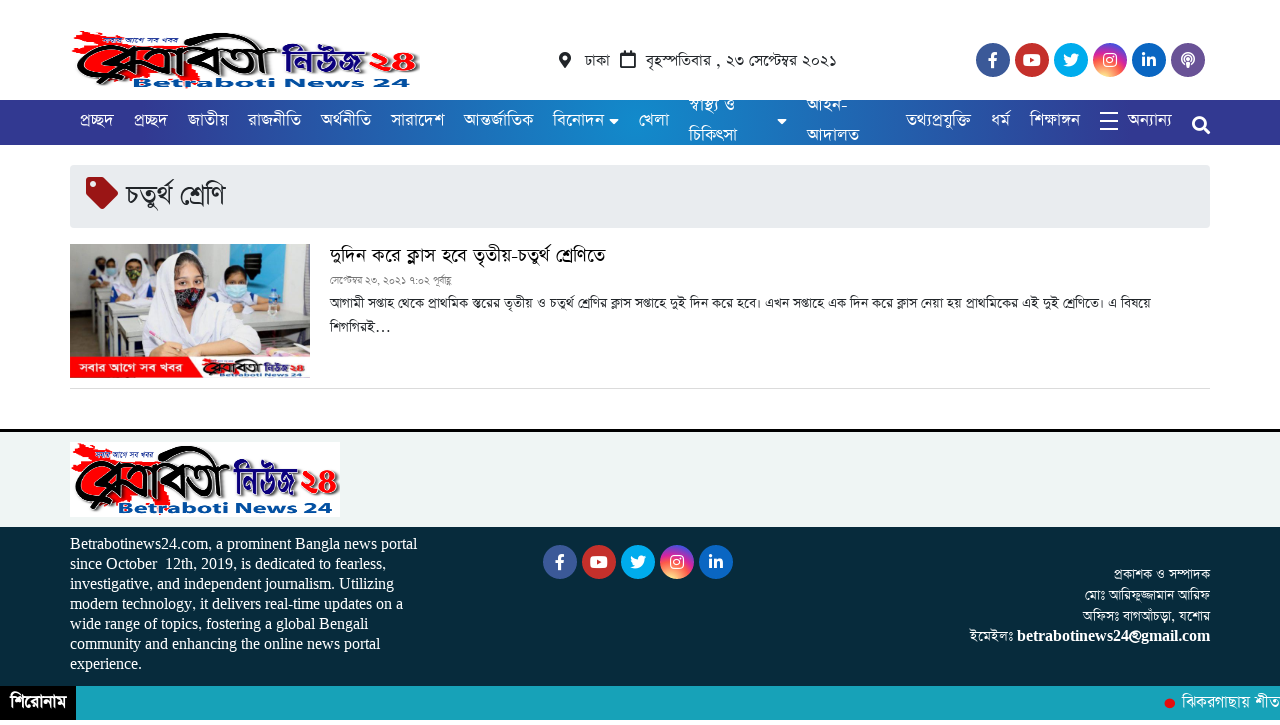

--- FILE ---
content_type: text/html; charset=UTF-8
request_url: https://betrabotinews24.com/tag/%E0%A6%9A%E0%A6%A4%E0%A7%81%E0%A6%B0%E0%A7%8D%E0%A6%A5-%E0%A6%B6%E0%A7%8D%E0%A6%B0%E0%A7%87%E0%A6%A3%E0%A6%BF/
body_size: 10677
content:
<!DOCTYPE html>
<html lang="en-US">

<head>

<meta name="msapplication-TileColor" content="#323991">
<meta name="msapplication-TileImage" content="https://betrabotinews24.com/wp-content/themes/Dhaka-Post-unlimited-Theme-1-1/img/icon/ms-icon-144x144.png">
<meta name="theme-color" content="#323991">
    <meta charset="UTF-8">
    <meta charset="utf-8">
    <meta name="viewport" content="width=device-width, initial-scale=1, shrink-to-fit=no">
    <meta name="description" content="সবার আগে সব খবর">
    <meta name=" google-site-verification"content="y31yphIdnbaW2dZzGdwkD2a8OUyaT5ft9e3nl74E9_c" />
    
    
    <meta name="google-site-verification" content="GRhucJzUWGWFV0-11VFozIObJvf1vw7ywpID-lF7DlI" />
    <script src="https://cdn.onesignal.com/sdks/OneSignalSDK.js" async=""></script>
<script>
  window.OneSignal = window.OneSignal || [];
  OneSignal.push(function() {
    OneSignal.init({
      appId: "49e34455-8921-459c-a6bf-903f0de37107",
    });
  });
</script>
<script>
  window.fbAsyncInit = function() {
    FB.init({
      appId      : '328863005405638',
      xfbml      : true,
      version    : 'v11.0'
    });
    FB.AppEvents.logPageView();
  };

  (function(d, s, id){
     var js, fjs = d.getElementsByTagName(s)[0];
     if (d.getElementById(id)) {return;}
     js = d.createElement(s); js.id = id;
     js.src = "https://connect.facebook.net/en_US/sdk.js";
     fjs.parentNode.insertBefore(js, fjs);
   }(document, 'script', 'facebook-jssdk'));
</script>
    <meta name='robots' content='index, follow, max-image-preview:large, max-snippet:-1, max-video-preview:-1' />
	<style>img:is([sizes="auto" i], [sizes^="auto," i]) { contain-intrinsic-size: 3000px 1500px }</style>
	
	<!-- This site is optimized with the Yoast SEO plugin v19.11 - https://yoast.com/wordpress/plugins/seo/ -->
	<title>চতুর্থ শ্রেণি Archives &raquo; বেত্রাবতী নিউজ২৪</title>
	<link rel="canonical" href="https://betrabotinews24.com/tag/চতুর্থ-শ্রেণি/" />
	<meta property="og:locale" content="en_US" />
	<meta property="og:type" content="article" />
	<meta property="og:title" content="চতুর্থ শ্রেণি Archives &raquo; বেত্রাবতী নিউজ২৪" />
	<meta property="og:url" content="https://betrabotinews24.com/tag/চতুর্থ-শ্রেণি/" />
	<meta property="og:site_name" content="বেত্রাবতী নিউজ২৪" />
	<meta name="twitter:card" content="summary_large_image" />
	<script type="application/ld+json" class="yoast-schema-graph">{"@context":"https://schema.org","@graph":[{"@type":"CollectionPage","@id":"https://betrabotinews24.com/tag/%e0%a6%9a%e0%a6%a4%e0%a7%81%e0%a6%b0%e0%a7%8d%e0%a6%a5-%e0%a6%b6%e0%a7%8d%e0%a6%b0%e0%a7%87%e0%a6%a3%e0%a6%bf/","url":"https://betrabotinews24.com/tag/%e0%a6%9a%e0%a6%a4%e0%a7%81%e0%a6%b0%e0%a7%8d%e0%a6%a5-%e0%a6%b6%e0%a7%8d%e0%a6%b0%e0%a7%87%e0%a6%a3%e0%a6%bf/","name":"চতুর্থ শ্রেণি Archives &raquo; বেত্রাবতী নিউজ২৪","isPartOf":{"@id":"https://betrabotinews24.com/#website"},"primaryImageOfPage":{"@id":"https://betrabotinews24.com/tag/%e0%a6%9a%e0%a6%a4%e0%a7%81%e0%a6%b0%e0%a7%8d%e0%a6%a5-%e0%a6%b6%e0%a7%8d%e0%a6%b0%e0%a7%87%e0%a6%a3%e0%a6%bf/#primaryimage"},"image":{"@id":"https://betrabotinews24.com/tag/%e0%a6%9a%e0%a6%a4%e0%a7%81%e0%a6%b0%e0%a7%8d%e0%a6%a5-%e0%a6%b6%e0%a7%8d%e0%a6%b0%e0%a7%87%e0%a6%a3%e0%a6%bf/#primaryimage"},"thumbnailUrl":"https://betrabotinews24.com/wp-content/uploads/2021/09/SCHOOL.jpg?v=1632380513","breadcrumb":{"@id":"https://betrabotinews24.com/tag/%e0%a6%9a%e0%a6%a4%e0%a7%81%e0%a6%b0%e0%a7%8d%e0%a6%a5-%e0%a6%b6%e0%a7%8d%e0%a6%b0%e0%a7%87%e0%a6%a3%e0%a6%bf/#breadcrumb"},"inLanguage":"en-US"},{"@type":"ImageObject","inLanguage":"en-US","@id":"https://betrabotinews24.com/tag/%e0%a6%9a%e0%a6%a4%e0%a7%81%e0%a6%b0%e0%a7%8d%e0%a6%a5-%e0%a6%b6%e0%a7%8d%e0%a6%b0%e0%a7%87%e0%a6%a3%e0%a6%bf/#primaryimage","url":"https://betrabotinews24.com/wp-content/uploads/2021/09/SCHOOL.jpg?v=1632380513","contentUrl":"https://betrabotinews24.com/wp-content/uploads/2021/09/SCHOOL.jpg?v=1632380513","width":900,"height":507},{"@type":"BreadcrumbList","@id":"https://betrabotinews24.com/tag/%e0%a6%9a%e0%a6%a4%e0%a7%81%e0%a6%b0%e0%a7%8d%e0%a6%a5-%e0%a6%b6%e0%a7%8d%e0%a6%b0%e0%a7%87%e0%a6%a3%e0%a6%bf/#breadcrumb","itemListElement":[{"@type":"ListItem","position":1,"name":"Home","item":"https://betrabotinews24.com/"},{"@type":"ListItem","position":2,"name":"চতুর্থ শ্রেণি"}]},{"@type":"WebSite","@id":"https://betrabotinews24.com/#website","url":"https://betrabotinews24.com/","name":"My Blog","description":"সবার আগে সব খবর","potentialAction":[{"@type":"SearchAction","target":{"@type":"EntryPoint","urlTemplate":"https://betrabotinews24.com/?s={search_term_string}"},"query-input":"required name=search_term_string"}],"inLanguage":"en-US"}]}</script>
	<!-- / Yoast SEO plugin. -->


<link rel="alternate" type="application/rss+xml" title="বেত্রাবতী নিউজ২৪ &raquo; চতুর্থ শ্রেণি Tag Feed" href="https://betrabotinews24.com/tag/%e0%a6%9a%e0%a6%a4%e0%a7%81%e0%a6%b0%e0%a7%8d%e0%a6%a5-%e0%a6%b6%e0%a7%8d%e0%a6%b0%e0%a7%87%e0%a6%a3%e0%a6%bf/feed/" />
<script type="text/javascript">
/* <![CDATA[ */
window._wpemojiSettings = {"baseUrl":"https:\/\/s.w.org\/images\/core\/emoji\/16.0.1\/72x72\/","ext":".png","svgUrl":"https:\/\/s.w.org\/images\/core\/emoji\/16.0.1\/svg\/","svgExt":".svg","source":{"concatemoji":"https:\/\/betrabotinews24.com\/wp-includes\/js\/wp-emoji-release.min.js?ver=6.8.3"}};
/*! This file is auto-generated */
!function(s,n){var o,i,e;function c(e){try{var t={supportTests:e,timestamp:(new Date).valueOf()};sessionStorage.setItem(o,JSON.stringify(t))}catch(e){}}function p(e,t,n){e.clearRect(0,0,e.canvas.width,e.canvas.height),e.fillText(t,0,0);var t=new Uint32Array(e.getImageData(0,0,e.canvas.width,e.canvas.height).data),a=(e.clearRect(0,0,e.canvas.width,e.canvas.height),e.fillText(n,0,0),new Uint32Array(e.getImageData(0,0,e.canvas.width,e.canvas.height).data));return t.every(function(e,t){return e===a[t]})}function u(e,t){e.clearRect(0,0,e.canvas.width,e.canvas.height),e.fillText(t,0,0);for(var n=e.getImageData(16,16,1,1),a=0;a<n.data.length;a++)if(0!==n.data[a])return!1;return!0}function f(e,t,n,a){switch(t){case"flag":return n(e,"\ud83c\udff3\ufe0f\u200d\u26a7\ufe0f","\ud83c\udff3\ufe0f\u200b\u26a7\ufe0f")?!1:!n(e,"\ud83c\udde8\ud83c\uddf6","\ud83c\udde8\u200b\ud83c\uddf6")&&!n(e,"\ud83c\udff4\udb40\udc67\udb40\udc62\udb40\udc65\udb40\udc6e\udb40\udc67\udb40\udc7f","\ud83c\udff4\u200b\udb40\udc67\u200b\udb40\udc62\u200b\udb40\udc65\u200b\udb40\udc6e\u200b\udb40\udc67\u200b\udb40\udc7f");case"emoji":return!a(e,"\ud83e\udedf")}return!1}function g(e,t,n,a){var r="undefined"!=typeof WorkerGlobalScope&&self instanceof WorkerGlobalScope?new OffscreenCanvas(300,150):s.createElement("canvas"),o=r.getContext("2d",{willReadFrequently:!0}),i=(o.textBaseline="top",o.font="600 32px Arial",{});return e.forEach(function(e){i[e]=t(o,e,n,a)}),i}function t(e){var t=s.createElement("script");t.src=e,t.defer=!0,s.head.appendChild(t)}"undefined"!=typeof Promise&&(o="wpEmojiSettingsSupports",i=["flag","emoji"],n.supports={everything:!0,everythingExceptFlag:!0},e=new Promise(function(e){s.addEventListener("DOMContentLoaded",e,{once:!0})}),new Promise(function(t){var n=function(){try{var e=JSON.parse(sessionStorage.getItem(o));if("object"==typeof e&&"number"==typeof e.timestamp&&(new Date).valueOf()<e.timestamp+604800&&"object"==typeof e.supportTests)return e.supportTests}catch(e){}return null}();if(!n){if("undefined"!=typeof Worker&&"undefined"!=typeof OffscreenCanvas&&"undefined"!=typeof URL&&URL.createObjectURL&&"undefined"!=typeof Blob)try{var e="postMessage("+g.toString()+"("+[JSON.stringify(i),f.toString(),p.toString(),u.toString()].join(",")+"));",a=new Blob([e],{type:"text/javascript"}),r=new Worker(URL.createObjectURL(a),{name:"wpTestEmojiSupports"});return void(r.onmessage=function(e){c(n=e.data),r.terminate(),t(n)})}catch(e){}c(n=g(i,f,p,u))}t(n)}).then(function(e){for(var t in e)n.supports[t]=e[t],n.supports.everything=n.supports.everything&&n.supports[t],"flag"!==t&&(n.supports.everythingExceptFlag=n.supports.everythingExceptFlag&&n.supports[t]);n.supports.everythingExceptFlag=n.supports.everythingExceptFlag&&!n.supports.flag,n.DOMReady=!1,n.readyCallback=function(){n.DOMReady=!0}}).then(function(){return e}).then(function(){var e;n.supports.everything||(n.readyCallback(),(e=n.source||{}).concatemoji?t(e.concatemoji):e.wpemoji&&e.twemoji&&(t(e.twemoji),t(e.wpemoji)))}))}((window,document),window._wpemojiSettings);
/* ]]> */
</script>
<link rel='stylesheet' id='gtranslate-style-css' href='https://betrabotinews24.com/wp-content/plugins/gtranslate/gtranslate-style24.css?ver=6.8.3' type='text/css' media='all' />
<style id='wp-emoji-styles-inline-css' type='text/css'>

	img.wp-smiley, img.emoji {
		display: inline !important;
		border: none !important;
		box-shadow: none !important;
		height: 1em !important;
		width: 1em !important;
		margin: 0 0.07em !important;
		vertical-align: -0.1em !important;
		background: none !important;
		padding: 0 !important;
	}
</style>
<link rel='stylesheet' id='wp-block-library-css' href='https://betrabotinews24.com/wp-includes/css/dist/block-library/style.min.css?ver=6.8.3' type='text/css' media='all' />
<style id='classic-theme-styles-inline-css' type='text/css'>
/*! This file is auto-generated */
.wp-block-button__link{color:#fff;background-color:#32373c;border-radius:9999px;box-shadow:none;text-decoration:none;padding:calc(.667em + 2px) calc(1.333em + 2px);font-size:1.125em}.wp-block-file__button{background:#32373c;color:#fff;text-decoration:none}
</style>
<link rel='stylesheet' id='quads-style-css-css' href='https://betrabotinews24.com/wp-content/plugins/quick-adsense-reloaded/includes/gutenberg/dist/blocks.style.build.css?ver=2.0.64.1' type='text/css' media='all' />
<style id='global-styles-inline-css' type='text/css'>
:root{--wp--preset--aspect-ratio--square: 1;--wp--preset--aspect-ratio--4-3: 4/3;--wp--preset--aspect-ratio--3-4: 3/4;--wp--preset--aspect-ratio--3-2: 3/2;--wp--preset--aspect-ratio--2-3: 2/3;--wp--preset--aspect-ratio--16-9: 16/9;--wp--preset--aspect-ratio--9-16: 9/16;--wp--preset--color--black: #000000;--wp--preset--color--cyan-bluish-gray: #abb8c3;--wp--preset--color--white: #ffffff;--wp--preset--color--pale-pink: #f78da7;--wp--preset--color--vivid-red: #cf2e2e;--wp--preset--color--luminous-vivid-orange: #ff6900;--wp--preset--color--luminous-vivid-amber: #fcb900;--wp--preset--color--light-green-cyan: #7bdcb5;--wp--preset--color--vivid-green-cyan: #00d084;--wp--preset--color--pale-cyan-blue: #8ed1fc;--wp--preset--color--vivid-cyan-blue: #0693e3;--wp--preset--color--vivid-purple: #9b51e0;--wp--preset--gradient--vivid-cyan-blue-to-vivid-purple: linear-gradient(135deg,rgba(6,147,227,1) 0%,rgb(155,81,224) 100%);--wp--preset--gradient--light-green-cyan-to-vivid-green-cyan: linear-gradient(135deg,rgb(122,220,180) 0%,rgb(0,208,130) 100%);--wp--preset--gradient--luminous-vivid-amber-to-luminous-vivid-orange: linear-gradient(135deg,rgba(252,185,0,1) 0%,rgba(255,105,0,1) 100%);--wp--preset--gradient--luminous-vivid-orange-to-vivid-red: linear-gradient(135deg,rgba(255,105,0,1) 0%,rgb(207,46,46) 100%);--wp--preset--gradient--very-light-gray-to-cyan-bluish-gray: linear-gradient(135deg,rgb(238,238,238) 0%,rgb(169,184,195) 100%);--wp--preset--gradient--cool-to-warm-spectrum: linear-gradient(135deg,rgb(74,234,220) 0%,rgb(151,120,209) 20%,rgb(207,42,186) 40%,rgb(238,44,130) 60%,rgb(251,105,98) 80%,rgb(254,248,76) 100%);--wp--preset--gradient--blush-light-purple: linear-gradient(135deg,rgb(255,206,236) 0%,rgb(152,150,240) 100%);--wp--preset--gradient--blush-bordeaux: linear-gradient(135deg,rgb(254,205,165) 0%,rgb(254,45,45) 50%,rgb(107,0,62) 100%);--wp--preset--gradient--luminous-dusk: linear-gradient(135deg,rgb(255,203,112) 0%,rgb(199,81,192) 50%,rgb(65,88,208) 100%);--wp--preset--gradient--pale-ocean: linear-gradient(135deg,rgb(255,245,203) 0%,rgb(182,227,212) 50%,rgb(51,167,181) 100%);--wp--preset--gradient--electric-grass: linear-gradient(135deg,rgb(202,248,128) 0%,rgb(113,206,126) 100%);--wp--preset--gradient--midnight: linear-gradient(135deg,rgb(2,3,129) 0%,rgb(40,116,252) 100%);--wp--preset--font-size--small: 13px;--wp--preset--font-size--medium: 20px;--wp--preset--font-size--large: 36px;--wp--preset--font-size--x-large: 42px;--wp--preset--spacing--20: 0.44rem;--wp--preset--spacing--30: 0.67rem;--wp--preset--spacing--40: 1rem;--wp--preset--spacing--50: 1.5rem;--wp--preset--spacing--60: 2.25rem;--wp--preset--spacing--70: 3.38rem;--wp--preset--spacing--80: 5.06rem;--wp--preset--shadow--natural: 6px 6px 9px rgba(0, 0, 0, 0.2);--wp--preset--shadow--deep: 12px 12px 50px rgba(0, 0, 0, 0.4);--wp--preset--shadow--sharp: 6px 6px 0px rgba(0, 0, 0, 0.2);--wp--preset--shadow--outlined: 6px 6px 0px -3px rgba(255, 255, 255, 1), 6px 6px rgba(0, 0, 0, 1);--wp--preset--shadow--crisp: 6px 6px 0px rgba(0, 0, 0, 1);}:where(.is-layout-flex){gap: 0.5em;}:where(.is-layout-grid){gap: 0.5em;}body .is-layout-flex{display: flex;}.is-layout-flex{flex-wrap: wrap;align-items: center;}.is-layout-flex > :is(*, div){margin: 0;}body .is-layout-grid{display: grid;}.is-layout-grid > :is(*, div){margin: 0;}:where(.wp-block-columns.is-layout-flex){gap: 2em;}:where(.wp-block-columns.is-layout-grid){gap: 2em;}:where(.wp-block-post-template.is-layout-flex){gap: 1.25em;}:where(.wp-block-post-template.is-layout-grid){gap: 1.25em;}.has-black-color{color: var(--wp--preset--color--black) !important;}.has-cyan-bluish-gray-color{color: var(--wp--preset--color--cyan-bluish-gray) !important;}.has-white-color{color: var(--wp--preset--color--white) !important;}.has-pale-pink-color{color: var(--wp--preset--color--pale-pink) !important;}.has-vivid-red-color{color: var(--wp--preset--color--vivid-red) !important;}.has-luminous-vivid-orange-color{color: var(--wp--preset--color--luminous-vivid-orange) !important;}.has-luminous-vivid-amber-color{color: var(--wp--preset--color--luminous-vivid-amber) !important;}.has-light-green-cyan-color{color: var(--wp--preset--color--light-green-cyan) !important;}.has-vivid-green-cyan-color{color: var(--wp--preset--color--vivid-green-cyan) !important;}.has-pale-cyan-blue-color{color: var(--wp--preset--color--pale-cyan-blue) !important;}.has-vivid-cyan-blue-color{color: var(--wp--preset--color--vivid-cyan-blue) !important;}.has-vivid-purple-color{color: var(--wp--preset--color--vivid-purple) !important;}.has-black-background-color{background-color: var(--wp--preset--color--black) !important;}.has-cyan-bluish-gray-background-color{background-color: var(--wp--preset--color--cyan-bluish-gray) !important;}.has-white-background-color{background-color: var(--wp--preset--color--white) !important;}.has-pale-pink-background-color{background-color: var(--wp--preset--color--pale-pink) !important;}.has-vivid-red-background-color{background-color: var(--wp--preset--color--vivid-red) !important;}.has-luminous-vivid-orange-background-color{background-color: var(--wp--preset--color--luminous-vivid-orange) !important;}.has-luminous-vivid-amber-background-color{background-color: var(--wp--preset--color--luminous-vivid-amber) !important;}.has-light-green-cyan-background-color{background-color: var(--wp--preset--color--light-green-cyan) !important;}.has-vivid-green-cyan-background-color{background-color: var(--wp--preset--color--vivid-green-cyan) !important;}.has-pale-cyan-blue-background-color{background-color: var(--wp--preset--color--pale-cyan-blue) !important;}.has-vivid-cyan-blue-background-color{background-color: var(--wp--preset--color--vivid-cyan-blue) !important;}.has-vivid-purple-background-color{background-color: var(--wp--preset--color--vivid-purple) !important;}.has-black-border-color{border-color: var(--wp--preset--color--black) !important;}.has-cyan-bluish-gray-border-color{border-color: var(--wp--preset--color--cyan-bluish-gray) !important;}.has-white-border-color{border-color: var(--wp--preset--color--white) !important;}.has-pale-pink-border-color{border-color: var(--wp--preset--color--pale-pink) !important;}.has-vivid-red-border-color{border-color: var(--wp--preset--color--vivid-red) !important;}.has-luminous-vivid-orange-border-color{border-color: var(--wp--preset--color--luminous-vivid-orange) !important;}.has-luminous-vivid-amber-border-color{border-color: var(--wp--preset--color--luminous-vivid-amber) !important;}.has-light-green-cyan-border-color{border-color: var(--wp--preset--color--light-green-cyan) !important;}.has-vivid-green-cyan-border-color{border-color: var(--wp--preset--color--vivid-green-cyan) !important;}.has-pale-cyan-blue-border-color{border-color: var(--wp--preset--color--pale-cyan-blue) !important;}.has-vivid-cyan-blue-border-color{border-color: var(--wp--preset--color--vivid-cyan-blue) !important;}.has-vivid-purple-border-color{border-color: var(--wp--preset--color--vivid-purple) !important;}.has-vivid-cyan-blue-to-vivid-purple-gradient-background{background: var(--wp--preset--gradient--vivid-cyan-blue-to-vivid-purple) !important;}.has-light-green-cyan-to-vivid-green-cyan-gradient-background{background: var(--wp--preset--gradient--light-green-cyan-to-vivid-green-cyan) !important;}.has-luminous-vivid-amber-to-luminous-vivid-orange-gradient-background{background: var(--wp--preset--gradient--luminous-vivid-amber-to-luminous-vivid-orange) !important;}.has-luminous-vivid-orange-to-vivid-red-gradient-background{background: var(--wp--preset--gradient--luminous-vivid-orange-to-vivid-red) !important;}.has-very-light-gray-to-cyan-bluish-gray-gradient-background{background: var(--wp--preset--gradient--very-light-gray-to-cyan-bluish-gray) !important;}.has-cool-to-warm-spectrum-gradient-background{background: var(--wp--preset--gradient--cool-to-warm-spectrum) !important;}.has-blush-light-purple-gradient-background{background: var(--wp--preset--gradient--blush-light-purple) !important;}.has-blush-bordeaux-gradient-background{background: var(--wp--preset--gradient--blush-bordeaux) !important;}.has-luminous-dusk-gradient-background{background: var(--wp--preset--gradient--luminous-dusk) !important;}.has-pale-ocean-gradient-background{background: var(--wp--preset--gradient--pale-ocean) !important;}.has-electric-grass-gradient-background{background: var(--wp--preset--gradient--electric-grass) !important;}.has-midnight-gradient-background{background: var(--wp--preset--gradient--midnight) !important;}.has-small-font-size{font-size: var(--wp--preset--font-size--small) !important;}.has-medium-font-size{font-size: var(--wp--preset--font-size--medium) !important;}.has-large-font-size{font-size: var(--wp--preset--font-size--large) !important;}.has-x-large-font-size{font-size: var(--wp--preset--font-size--x-large) !important;}
:where(.wp-block-post-template.is-layout-flex){gap: 1.25em;}:where(.wp-block-post-template.is-layout-grid){gap: 1.25em;}
:where(.wp-block-columns.is-layout-flex){gap: 2em;}:where(.wp-block-columns.is-layout-grid){gap: 2em;}
:root :where(.wp-block-pullquote){font-size: 1.5em;line-height: 1.6;}
</style>
<link rel='stylesheet' id='style-css' href='https://betrabotinews24.com/wp-content/themes/Dhaka-Post-unlimited-Theme-1-1/style.css?ver=6.8.3' type='text/css' media='all' />
<link rel='stylesheet' id='font-awesome-css' href='https://betrabotinews24.com/wp-content/themes/Dhaka-Post-unlimited-Theme-1-1/fontawesome/css/all.css?ver=6.8.3' type='text/css' media='all' />
<link rel='stylesheet' id='bootstarp-css' href='https://betrabotinews24.com/wp-content/themes/Dhaka-Post-unlimited-Theme-1-1/inc/bootstrap.css?ver=6.8.3' type='text/css' media='all' />
<link rel='stylesheet' id='fonts-css' href='https://betrabotinews24.com/wp-content/themes/Dhaka-Post-unlimited-Theme-1-1/css/fonts.css?ver=6.8.3' type='text/css' media='all' />
<link rel='stylesheet' id='normalize-css' href='https://betrabotinews24.com/wp-content/themes/Dhaka-Post-unlimited-Theme-1-1/css/normalize.css?ver=6.8.3' type='text/css' media='all' />
<link rel='stylesheet' id='lightgallery-css' href='https://betrabotinews24.com/wp-content/themes/Dhaka-Post-unlimited-Theme-1-1/css/lightgallery.css?ver=6.8.3' type='text/css' media='all' />
<style id='quads-styles-inline-css' type='text/css'>

    .quads-location ins.adsbygoogle {
        background: transparent !important;
    }
    
    .quads.quads_ad_container { display: grid; grid-template-columns: auto; grid-gap: 10px; padding: 10px; }
    .grid_image{animation: fadeIn 0.5s;-webkit-animation: fadeIn 0.5s;-moz-animation: fadeIn 0.5s;
        -o-animation: fadeIn 0.5s;-ms-animation: fadeIn 0.5s;}
    .quads-ad-label { font-size: 12px; text-align: center; color: #333;}
    .quads-text-around-ad-label-text_around_left {
        width: 50%;
        float: left;
    }
    .quads-text-around-ad-label-text_around_right {
        width: 50%;
        float: right;
    }
    .quads-popupad {
        position: fixed;
        top: 0px;
        left:0px;
        width: 100%;
        height: 100em;
        background-color: rgba(0,0,0,0.6);
        z-index: 999;
        max-width: 100em !important;
        margin: 0 auto;
    }
    .quads.quads_ad_container_ {
        position: fixed;
        top: 40%;
        left: 36%;
    }
    #btn_close{
		background-color: #fff;
		width: 25px;
		height: 25px;
		text-align: center;
		line-height: 22px;
		position: absolute;
		right: -10px;
		top: -10px;
		cursor: pointer;
		transition: all 0.5s ease;
		border-radius: 50%;
	}
    #btn_close_video{
		background-color: #fff;
		width: 25px;
		height: 25px;
		text-align: center;
		line-height: 22px;
		position: absolute;
		right: -10px;
		top: -10px;
		cursor: pointer;
		transition: all 0.5s ease;
		border-radius: 50%;
        z-index:100;
	}
    @media screen and (max-width: 480px) {
        .quads.quads_ad_container_ {
            left: 10px;
        }
    }
    
    .quads-video {
        position: fixed;
        bottom: 0px;
        z-index: 9999999;
    }
    quads_ad_container_video{
        max-width:220px;
    }
    .quads_click_impression { display: none;}
    
    .quads-sticky {
        width: 100% !important;
        background-color: hsla(0,0%,100%,.7);
        position: fixed;
        max-width: 100%!important;
        bottom:0;
        margin:0;
        text-align: center;
    }.quads-sticky .quads-location {
        text-align: center;
    }.quads-sticky .wp_quads_dfp {
        display: contents;
    }
    a.quads-sticky-ad-close {
        background-color: #fff;
        width: 25px;
        height: 25px;
        text-align: center;
        line-height: 22px;
        position: absolute;
        right: 0px;
        top: -15px;
        cursor: pointer;
        transition: all 0.5s ease;
        border-radius: 50%;
    }
    
</style>
<script type="text/javascript" src="https://betrabotinews24.com/wp-includes/js/jquery/jquery.min.js?ver=3.7.1" id="jquery-core-js"></script>
<script type="text/javascript" src="https://betrabotinews24.com/wp-includes/js/jquery/jquery-migrate.min.js?ver=3.4.1" id="jquery-migrate-js"></script>
<link rel="https://api.w.org/" href="https://betrabotinews24.com/wp-json/" /><link rel="alternate" title="JSON" type="application/json" href="https://betrabotinews24.com/wp-json/wp/v2/tags/168" /><link rel="EditURI" type="application/rsd+xml" title="RSD" href="https://betrabotinews24.com/xmlrpc.php?rsd" />
<meta name="generator" content="WordPress 6.8.3" />
	<script type="text/javascript">
	    var ajaxurl = 'https://betrabotinews24.com/wp-admin/admin-ajax.php';
	</script>

	<style type="text/css">
		.ajax-calendar{
			position:relative;
		}

		#bddp_ac_widget th {
		background: none repeat scroll 0 0 #2cb2bc;
		color: #FFFFFF;
		font-weight: normal;
		padding: 5px 1px;
		text-align: center;
		 font-size: 16px;
		}
		#bddp_ac_widget {
			padding: 5px;
		}
		
		#bddp_ac_widget td {
			border: 1px solid #CCCCCC;
			text-align: center;
		}
		
		#my-calendar a {
			background: none repeat scroll 0 0 #008000;
			color: #FFFFFF;
			display: block;
			padding: 6px 0;
			width: 100% !important;
		}
		#my-calendar{
			width:100%;
		}
		
		
		#my_calender span {
			display: block;
			padding: 6px 0;
			width: 100% !important;
		}
		
		#today a,#today span {
			   background: none repeat scroll 0 0 #2cb2bc !important;
			color: #FFFFFF;
		}
		#bddp_ac_widget #my_year {
			float: right;
		}
		.select_ca #my_month {
			float: left;
		}

	</style>
	<meta name="generator" content="Site Kit by Google 1.89.0" /><script type='text/javascript'>document.cookie = 'quads_browser_width='+screen.width;</script>
<!-- Google AdSense snippet added by Site Kit -->
<meta name="google-adsense-platform-account" content="ca-host-pub-2644536267352236">
<meta name="google-adsense-platform-domain" content="sitekit.withgoogle.com">
<!-- End Google AdSense snippet added by Site Kit -->
<link rel="icon" href="https://betrabotinews24.com/wp-content/uploads/2023/11/cropped-Betraboti-02-1-1-32x32.png?v=1699777270" sizes="32x32" />
<link rel="icon" href="https://betrabotinews24.com/wp-content/uploads/2023/11/cropped-Betraboti-02-1-1-192x192.png?v=1699777270" sizes="192x192" />
<link rel="apple-touch-icon" href="https://betrabotinews24.com/wp-content/uploads/2023/11/cropped-Betraboti-02-1-1-180x180.png?v=1699777270" />
<meta name="msapplication-TileImage" content="https://betrabotinews24.com/wp-content/uploads/2023/11/cropped-Betraboti-02-1-1-270x270.png?v=1699777270" />
<style type="text/css" title="dynamic-css" class="options-output">*{font-family:SolaimanLipi;}</style></head>

<body data-rsssl=1 class="archive tag tag-168 wp-theme-Dhaka-Post-unlimited-Theme-1-1">
    <header>
        <div class="custom_container home_page_ad header_top_ad">
            <script async src="https://pagead2.googlesyndication.com/pagead/js/adsbygoogle.js?client=ca-pub-5916407944150668" crossorigin="anonymous"></script>
<!-- 11 -->
<ins class="adsbygoogle" style="display: block;" data-ad-client="ca-pub-5916407944150668" data-ad-slot="4936863182" data-ad-format="auto" data-full-width-responsive="true"></ins>
<script>
     (adsbygoogle = window.adsbygoogle || []).push({});
</script>        </div>
        <button onclick="topFunction()" id="myBtn" title="Go to top"><i class="fa fa-2x fa-angle-up"></i></button>
        <div class="top_header_bg">
            <div class="custom_container top_header_container">
                <div class="logo_part">
                    <a href="https://betrabotinews24.com"><img width="350" height="60" src="https://betrabotinews24.com/wp-content/uploads/2022/06/Betraboti-02-1.png" alt=""></a>
                </div>
                <div class="time_part">
                    <i class="fas fa-map-marker-alt"></i>
                    <small class="time_date">ঢাকা<i style="margin: 0px 10px;" class="far fa-calendar"></i>বৃহস্পতিবার , ২৩ সেপ্টেম্বর ২০২১</small>
                </div>
                <div class="social_part">
                    <ul class="social">
                        <li><a target="_blank" href="#"><i class="fab fa-facebook-f"></i></a></li>
                        <li><a target="_blank" href="#"><i class="fab fa-youtube"></i></a></li>
                        <li><a target="_blank" href="#"><i class="fab fa-twitter"></i></a></li>
                        <li><a target="_blank" href="#"><i class="fab fa-instagram"></i></a></li>
                        <li><a target="_blank" href="#"><i class="fab fa-linkedin-in"></i></a></li>
                        <li><a target="_blank" href="#"><i class="fa fa-podcast"></i></a></li>
                    </ul>
                </div>
            </div>
        </div>
        <div class="bottom_header_bg bottom_parent">
            <div class="custom_container bottom_header_container">
                <div class="home_icon">
                    <span id="bars">
                        <li id="animated_hamn" onclick="myFunction(this)">
                            <div>
                                <div class="bar1"></div>
                                <div class="bar2"></div>
                                <div class="bar3"></div>
                            </div>
                        </li>
                    </span>
                    <a id="home" href="https://betrabotinews24.com">প্রচ্ছদ</a>
                </div>
                <div class="logo_part mobile_logo">
                    <a href="https://betrabotinews24.com"><img src="https://betrabotinews24.com/wp-content/uploads/2022/06/Betraboti-02-1.png" width="350" height="60" alt=""></a>
                </div>
                <div class="nav_menu_ground"><ul id="menu-menu-1" class="ul_menu"><li id="menu-item-6" class="menu-item menu-item-type-custom menu-item-object-custom menu-item-home menu-item-6"><a href="https://betrabotinews24.com/">প্রচ্ছদ</a></li>
<li id="menu-item-12" class="menu-item menu-item-type-taxonomy menu-item-object-category menu-item-12"><a href="https://betrabotinews24.com/category/%e0%a6%9c%e0%a6%be%e0%a6%a4%e0%a7%80%e0%a6%af%e0%a6%bc/">জাতীয়</a></li>
<li id="menu-item-17" class="menu-item menu-item-type-taxonomy menu-item-object-category menu-item-17"><a href="https://betrabotinews24.com/category/%e0%a6%b0%e0%a6%be%e0%a6%9c%e0%a6%a8%e0%a7%80%e0%a6%a4%e0%a6%bf/">রাজনীতি</a></li>
<li id="menu-item-8" class="menu-item menu-item-type-taxonomy menu-item-object-category menu-item-8"><a href="https://betrabotinews24.com/category/%e0%a6%85%e0%a6%b0%e0%a7%8d%e0%a6%a5%e0%a6%a8%e0%a7%80%e0%a6%a4%e0%a6%bf/">অর্থনীতি</a></li>
<li id="menu-item-20" class="menu-item menu-item-type-taxonomy menu-item-object-category menu-item-20"><a href="https://betrabotinews24.com/category/%e0%a6%b8%e0%a6%be%e0%a6%b0%e0%a6%be%e0%a6%a6%e0%a7%87%e0%a6%b6/">সারাদেশ</a></li>
<li id="menu-item-10" class="menu-item menu-item-type-taxonomy menu-item-object-category menu-item-10"><a href="https://betrabotinews24.com/category/%e0%a6%86%e0%a6%a8%e0%a7%8d%e0%a6%a4%e0%a6%b0%e0%a7%8d%e0%a6%9c%e0%a6%be%e0%a6%a4%e0%a6%bf%e0%a6%95/">আন্তর্জাতিক</a></li>
<li id="menu-item-16" class="menu-item menu-item-type-taxonomy menu-item-object-category menu-item-has-children menu-item-16"><a href="https://betrabotinews24.com/category/%e0%a6%ac%e0%a6%bf%e0%a6%a8%e0%a7%8b%e0%a6%a6%e0%a6%a8/">বিনোদন</a>
<ul class="sub-menu">
	<li id="menu-item-15" class="menu-item menu-item-type-taxonomy menu-item-object-category menu-item-15"><a href="https://betrabotinews24.com/category/%e0%a6%ab%e0%a6%bf%e0%a6%9a%e0%a6%be%e0%a6%b0/">ফিচার</a></li>
</ul>
</li>
<li id="menu-item-11" class="menu-item menu-item-type-taxonomy menu-item-object-category menu-item-11"><a href="https://betrabotinews24.com/category/%e0%a6%96%e0%a7%87%e0%a6%b2%e0%a6%be/">খেলা</a></li>
<li id="menu-item-21" class="menu-item menu-item-type-taxonomy menu-item-object-category menu-item-has-children menu-item-21"><a href="https://betrabotinews24.com/category/%e0%a6%b8%e0%a7%8d%e0%a6%ac%e0%a6%be%e0%a6%b8%e0%a7%8d%e0%a6%a5%e0%a7%8d%e0%a6%af-%e0%a6%93-%e0%a6%9a%e0%a6%bf%e0%a6%95%e0%a6%bf%e0%a7%8e%e0%a6%b8%e0%a6%be/">স্বাস্থ্য ও চিকিৎসা</a>
<ul class="sub-menu">
	<li id="menu-item-18" class="menu-item menu-item-type-taxonomy menu-item-object-category menu-item-18"><a href="https://betrabotinews24.com/category/%e0%a6%b2%e0%a6%be%e0%a6%87%e0%a6%ab%e0%a6%b8%e0%a7%8d%e0%a6%9f%e0%a6%be%e0%a6%87%e0%a6%b2/">লাইফস্টাইল</a></li>
</ul>
</li>
<li id="menu-item-9" class="menu-item menu-item-type-taxonomy menu-item-object-category menu-item-9"><a href="https://betrabotinews24.com/category/%e0%a6%86%e0%a6%87%e0%a6%a8-%e0%a6%86%e0%a6%a6%e0%a6%be%e0%a6%b2%e0%a6%a4/">আইন-আদালত</a></li>
<li id="menu-item-13" class="menu-item menu-item-type-taxonomy menu-item-object-category menu-item-13"><a href="https://betrabotinews24.com/category/%e0%a6%a4%e0%a6%a5%e0%a7%8d%e0%a6%af%e0%a6%aa%e0%a7%8d%e0%a6%b0%e0%a6%af%e0%a7%81%e0%a6%95%e0%a7%8d%e0%a6%a4%e0%a6%bf/">তথ্যপ্রযুক্তি</a></li>
<li id="menu-item-14" class="menu-item menu-item-type-taxonomy menu-item-object-category menu-item-14"><a href="https://betrabotinews24.com/category/%e0%a6%a7%e0%a6%b0%e0%a7%8d%e0%a6%ae/">ধর্ম</a></li>
<li id="menu-item-19" class="menu-item menu-item-type-taxonomy menu-item-object-category menu-item-19"><a href="https://betrabotinews24.com/category/%e0%a6%b6%e0%a6%bf%e0%a6%95%e0%a7%8d%e0%a6%b7%e0%a6%be%e0%a6%99%e0%a7%8d%e0%a6%97%e0%a6%a8/">শিক্ষাঙ্গন</a></li>
</ul></div>
                <div class="search_container">
                    <ul class="ul_menu always_show">
                        <li id="animated_hamn" onclick="myFunction(this)">
                            <div>
                                <div class="bar1"></div>
                                <div class="bar2"></div>
                                <div class="bar3"></div>
                            </div>
                            <span class="other_heading">অন্যান্য</span>
                        </li>
                    </ul>
                    <div class="search_icon"><i class="fa fa-search"></i></div>
                    <div class="cross_icon"><i style="color: #ffffff;" class="fas fa-times"></i></div>
                    <div class="search_inner"><form style="width:100%;" role="search" method="get" id="searchform" action="https://betrabotinews24.com/">
    <div class="search_form_div">
        <input type="text" value="" name="s" id="s" required placeholder="সার্চ করুন..." />
        <button type="submit" id="seachsubmit"><i class="fa fa-search"></i></button>
        <div id="search_close"><i class="fa fa-times"></i></div>
    </div>
</form></div>
                </div>
            </div>
            <div class="drop_nav_menu_container">
                <ul class="drop_nav_menu">
                    	<li class="cat-item cat-item-8"><a href="https://betrabotinews24.com/category/%e0%a6%85%e0%a6%b0%e0%a7%8d%e0%a6%a5%e0%a6%a8%e0%a7%80%e0%a6%a4%e0%a6%bf/">অর্থনীতি</a>
</li>
	<li class="cat-item cat-item-9"><a href="https://betrabotinews24.com/category/%e0%a6%86%e0%a6%87%e0%a6%a8-%e0%a6%86%e0%a6%a6%e0%a6%be%e0%a6%b2%e0%a6%a4/">আইন-আদালত</a>
</li>
	<li class="cat-item cat-item-4"><a href="https://betrabotinews24.com/category/%e0%a6%86%e0%a6%a8%e0%a7%8d%e0%a6%a4%e0%a6%b0%e0%a7%8d%e0%a6%9c%e0%a6%be%e0%a6%a4%e0%a6%bf%e0%a6%95/">আন্তর্জাতিক</a>
</li>
	<li class="cat-item cat-item-6"><a href="https://betrabotinews24.com/category/%e0%a6%96%e0%a7%87%e0%a6%b2%e0%a6%be/">খেলা</a>
</li>
	<li class="cat-item cat-item-2"><a href="https://betrabotinews24.com/category/%e0%a6%9c%e0%a6%be%e0%a6%a4%e0%a7%80%e0%a6%af%e0%a6%bc/">জাতীয়</a>
</li>
	<li class="cat-item cat-item-13"><a href="https://betrabotinews24.com/category/%e0%a6%a4%e0%a6%a5%e0%a7%8d%e0%a6%af%e0%a6%aa%e0%a7%8d%e0%a6%b0%e0%a6%af%e0%a7%81%e0%a6%95%e0%a7%8d%e0%a6%a4%e0%a6%bf/">তথ্যপ্রযুক্তি</a>
</li>
	<li class="cat-item cat-item-14"><a href="https://betrabotinews24.com/category/%e0%a6%a7%e0%a6%b0%e0%a7%8d%e0%a6%ae/">ধর্ম</a>
</li>
	<li class="cat-item cat-item-12"><a href="https://betrabotinews24.com/category/%e0%a6%ab%e0%a6%bf%e0%a6%9a%e0%a6%be%e0%a6%b0/">ফিচার</a>
</li>
	<li class="cat-item cat-item-7"><a href="https://betrabotinews24.com/category/%e0%a6%ac%e0%a6%bf%e0%a6%a8%e0%a7%8b%e0%a6%a6%e0%a6%a8/">বিনোদন</a>
</li>
	<li class="cat-item cat-item-3"><a href="https://betrabotinews24.com/category/%e0%a6%b0%e0%a6%be%e0%a6%9c%e0%a6%a8%e0%a7%80%e0%a6%a4%e0%a6%bf/">রাজনীতি</a>
</li>
	<li class="cat-item cat-item-10"><a href="https://betrabotinews24.com/category/%e0%a6%b2%e0%a6%be%e0%a6%87%e0%a6%ab%e0%a6%b8%e0%a7%8d%e0%a6%9f%e0%a6%be%e0%a6%87%e0%a6%b2/">লাইফস্টাইল</a>
</li>
	<li class="cat-item cat-item-11"><a href="https://betrabotinews24.com/category/%e0%a6%b6%e0%a6%bf%e0%a6%95%e0%a7%8d%e0%a6%b7%e0%a6%be%e0%a6%99%e0%a7%8d%e0%a6%97%e0%a6%a8/">শিক্ষাঙ্গন</a>
</li>
	<li class="cat-item cat-item-5"><a href="https://betrabotinews24.com/category/%e0%a6%b8%e0%a6%be%e0%a6%b0%e0%a6%be%e0%a6%a6%e0%a7%87%e0%a6%b6/">সারাদেশ</a>
</li>
	<li class="cat-item cat-item-15"><a href="https://betrabotinews24.com/category/%e0%a6%b8%e0%a7%8d%e0%a6%ac%e0%a6%be%e0%a6%b8%e0%a7%8d%e0%a6%a5%e0%a7%8d%e0%a6%af-%e0%a6%93-%e0%a6%9a%e0%a6%bf%e0%a6%95%e0%a6%bf%e0%a7%8e%e0%a6%b8%e0%a6%be/">স্বাস্থ্য ও চিকিৎসা</a>
</li>
                </ul>
            </div>
            <div class="header_mobile_menu">
                            </div>
        </div>
        <div class="scrollmenu">
            <ol>
                	<li class="cat-item cat-item-8"><a href="https://betrabotinews24.com/category/%e0%a6%85%e0%a6%b0%e0%a7%8d%e0%a6%a5%e0%a6%a8%e0%a7%80%e0%a6%a4%e0%a6%bf/">অর্থনীতি</a>
</li>
	<li class="cat-item cat-item-9"><a href="https://betrabotinews24.com/category/%e0%a6%86%e0%a6%87%e0%a6%a8-%e0%a6%86%e0%a6%a6%e0%a6%be%e0%a6%b2%e0%a6%a4/">আইন-আদালত</a>
</li>
	<li class="cat-item cat-item-4"><a href="https://betrabotinews24.com/category/%e0%a6%86%e0%a6%a8%e0%a7%8d%e0%a6%a4%e0%a6%b0%e0%a7%8d%e0%a6%9c%e0%a6%be%e0%a6%a4%e0%a6%bf%e0%a6%95/">আন্তর্জাতিক</a>
</li>
	<li class="cat-item cat-item-6"><a href="https://betrabotinews24.com/category/%e0%a6%96%e0%a7%87%e0%a6%b2%e0%a6%be/">খেলা</a>
</li>
	<li class="cat-item cat-item-2"><a href="https://betrabotinews24.com/category/%e0%a6%9c%e0%a6%be%e0%a6%a4%e0%a7%80%e0%a6%af%e0%a6%bc/">জাতীয়</a>
</li>
	<li class="cat-item cat-item-13"><a href="https://betrabotinews24.com/category/%e0%a6%a4%e0%a6%a5%e0%a7%8d%e0%a6%af%e0%a6%aa%e0%a7%8d%e0%a6%b0%e0%a6%af%e0%a7%81%e0%a6%95%e0%a7%8d%e0%a6%a4%e0%a6%bf/">তথ্যপ্রযুক্তি</a>
</li>
	<li class="cat-item cat-item-14"><a href="https://betrabotinews24.com/category/%e0%a6%a7%e0%a6%b0%e0%a7%8d%e0%a6%ae/">ধর্ম</a>
</li>
	<li class="cat-item cat-item-12"><a href="https://betrabotinews24.com/category/%e0%a6%ab%e0%a6%bf%e0%a6%9a%e0%a6%be%e0%a6%b0/">ফিচার</a>
</li>
	<li class="cat-item cat-item-7"><a href="https://betrabotinews24.com/category/%e0%a6%ac%e0%a6%bf%e0%a6%a8%e0%a7%8b%e0%a6%a6%e0%a6%a8/">বিনোদন</a>
</li>
	<li class="cat-item cat-item-3"><a href="https://betrabotinews24.com/category/%e0%a6%b0%e0%a6%be%e0%a6%9c%e0%a6%a8%e0%a7%80%e0%a6%a4%e0%a6%bf/">রাজনীতি</a>
</li>
	<li class="cat-item cat-item-10"><a href="https://betrabotinews24.com/category/%e0%a6%b2%e0%a6%be%e0%a6%87%e0%a6%ab%e0%a6%b8%e0%a7%8d%e0%a6%9f%e0%a6%be%e0%a6%87%e0%a6%b2/">লাইফস্টাইল</a>
</li>
	<li class="cat-item cat-item-11"><a href="https://betrabotinews24.com/category/%e0%a6%b6%e0%a6%bf%e0%a6%95%e0%a7%8d%e0%a6%b7%e0%a6%be%e0%a6%99%e0%a7%8d%e0%a6%97%e0%a6%a8/">শিক্ষাঙ্গন</a>
</li>
	<li class="cat-item cat-item-5"><a href="https://betrabotinews24.com/category/%e0%a6%b8%e0%a6%be%e0%a6%b0%e0%a6%be%e0%a6%a6%e0%a7%87%e0%a6%b6/">সারাদেশ</a>
</li>
	<li class="cat-item cat-item-15"><a href="https://betrabotinews24.com/category/%e0%a6%b8%e0%a7%8d%e0%a6%ac%e0%a6%be%e0%a6%b8%e0%a7%8d%e0%a6%a5%e0%a7%8d%e0%a6%af-%e0%a6%93-%e0%a6%9a%e0%a6%bf%e0%a6%95%e0%a6%bf%e0%a7%8e%e0%a6%b8%e0%a6%be/">স্বাস্থ্য ও চিকিৎসা</a>
</li>
            </ol>
        </div>
    </header>
    <div class="home_page_part_one_bg gray_bg">
        <div class="custom_container">
            <div class="breadcrumb gray_bg">
                <h2>
                    <i class="fa fa-tag" style="color:#9a1515;"></i>
                    চতুর্থ শ্রেণি                </h2>
            </div>
            <div class="tag_page_post white_bg sunset-posts-container">
                                                        <div class="tag_posts ">
                        <a class="tag_post_thumb" href="https://betrabotinews24.com/2021/09/23/%e0%a6%a6%e0%a7%81%e0%a6%a6%e0%a6%bf%e0%a6%a8-%e0%a6%95%e0%a6%b0%e0%a7%87-%e0%a6%95%e0%a7%8d%e0%a6%b2%e0%a6%be%e0%a6%b8-%e0%a6%b9%e0%a6%ac%e0%a7%87-%e0%a6%a4%e0%a7%83%e0%a6%a4%e0%a7%80%e0%a7%9f/" title="দুদিন করে ক্লাস হবে তৃতীয়-চতুর্থ শ্রেণিতে">
                            <img width="497" height="280" src="https://betrabotinews24.com/wp-content/uploads/2021/09/SCHOOL.jpg?v=1632380513" class="attachment-custom-size size-custom-size wp-post-image" alt="" decoding="async" fetchpriority="high" srcset="https://betrabotinews24.com/wp-content/uploads/2021/09/SCHOOL.jpg?v=1632380513 900w, https://betrabotinews24.com/wp-content/uploads/2021/09/SCHOOL-300x169.jpg?v=1632380513 300w, https://betrabotinews24.com/wp-content/uploads/2021/09/SCHOOL-768x433.jpg?v=1632380513 768w, https://betrabotinews24.com/wp-content/uploads/2021/09/SCHOOL-750x422.jpg?v=1632380513 750w, https://betrabotinews24.com/wp-content/uploads/2021/09/SCHOOL-455x256.jpg?v=1632380513 455w, https://betrabotinews24.com/wp-content/uploads/2021/09/SCHOOL-640x359.jpg?v=1632380513 640w, https://betrabotinews24.com/wp-content/uploads/2021/09/SCHOOL-375x211.jpg?v=1632380513 375w, https://betrabotinews24.com/wp-content/uploads/2021/09/SCHOOL-280x157.jpg?v=1632380513 280w, https://betrabotinews24.com/wp-content/uploads/2021/09/SCHOOL-720x405.jpg?v=1632380513 720w" sizes="(max-width: 497px) 100vw, 497px" /></a>
                        <div class="direction_coloumn">
                            <h3 class="tag_post_title"><a href="https://betrabotinews24.com/2021/09/23/%e0%a6%a6%e0%a7%81%e0%a6%a6%e0%a6%bf%e0%a6%a8-%e0%a6%95%e0%a6%b0%e0%a7%87-%e0%a6%95%e0%a7%8d%e0%a6%b2%e0%a6%be%e0%a6%b8-%e0%a6%b9%e0%a6%ac%e0%a7%87-%e0%a6%a4%e0%a7%83%e0%a6%a4%e0%a7%80%e0%a7%9f/">দুদিন করে ক্লাস হবে তৃতীয়-চতুর্থ শ্রেণিতে</a></h3>
                            <small> সেপ্টেম্বর ২৩, ২০২১ ৭:০২ পূর্বাহ্ণ</small>
                            <p>আগামী সপ্তাহ থেকে প্রাথমিক স্তরের তৃতীয় ও চতুর্থ শ্রেণির ক্লাস সপ্তাহে দুই দিন করে হবে। এখন সপ্তাহে এক দিন করে ক্লাস নেয়া হয় প্রাথমিকের এই দুই শ্রেণিতে। এ বিষয়ে শিগগিরই&hellip;</p>
                        </div>
                    </div>
                            </div>
            <div class="pagination1">
                <div class="pagi_inner">
                                    </div>
            </div>
        </div>
    </div>
<footer>
    <div class="footer_part_one_bg">
        <div class="custom_container">
            <div class="footer_flex_item">
                <div class="footer_logo">
                    <a id="footer_logo_img" href="https://betrabotinews24.com"> <img width="270" height="75" src="https://betrabotinews24.com/wp-content/uploads/2023/11/Betraboti-02-1-1.png" alt=""></a>
                </div>
                <div class="footer_apps_links">
                    <div class="publiser">
                                            </div>
                </div>
            </div>
        </div>
    </div>

    <div class="footer_three_col">
        <div class="custom_container">
            <div class="footer_part_one">
                <div class="footer_our_text">Betrabotinews24.com, a prominent Bangla news portal since October  12th, 2019, is dedicated to fearless, investigative, and independent journalism. Utilizing modern technology, it delivers real-time updates on a wide range of topics, fostering a global Bengali community and enhancing the online news portal experience.</div>
            </div>
            <div class="footer_part_two">
                                <div class="social_part footer_social">
                    <ul class="social">
                        <li><a target="_blank" href="#"><i class="fab fa-facebook-f"></i></a></li>
                        <li><a target="_blank" href="#"><i class="fab fa-youtube"></i></a></li>
                        <li><a target="_blank" href="#"><i class="fab fa-twitter"></i></a></li>
                        <li><a target="_blank" href="#"><i class="fab fa-instagram"></i></a></li>
                        <li><a target="_blank" href="#"><i class="fab fa-linkedin-in"></i></a></li>
                    </ul>
                </div>
                <div class="footer_our_text">
                                    </div>
                <div class="footer_menu">
                                    </div>
            </div>
            <div class="footer_part_three">
                <div class="footer_our_text">
                    প্রকাশক ও সম্পাদক <code><br></code>

মোঃ আরিফুজ্জামান আরিফ <code><br></code>

অফিসঃ বাগআঁচড়া, যশোর <code><br></code>

ইমেইলঃ <strong>betrabotinews24@gmail.com</strong>                </div>
            </div>
        </div>
    </div>

            <div class="marquee_container_bg">
            <div class="marquee_container">
                <div class="marquee_name">শিরোনাম</div>
                <marquee class="marquee_title_sizeing" behavior="scroll" direction="left" scrollamount="3" onmouseover="this.stop();" onmouseout="this.start();">
                                                                    <h2><a href="https://betrabotinews24.com/2025/01/17/%e0%a6%9d%e0%a6%bf%e0%a6%95%e0%a6%b0%e0%a6%97%e0%a6%be%e0%a6%9b%e0%a6%be%e0%a6%af%e0%a6%bc-%e0%a6%b6%e0%a7%80%e0%a6%a4%e0%a6%be%e0%a6%b0%e0%a7%8d%e0%a6%a4-%e0%a6%93-%e0%a6%b9%e0%a6%be%e0%a6%ab/">ঝিকরগাছায় শীতার্ত ও মাদ্রাসা ছাত্রদের মাঝে বর্ণিল সমাজ কল্যাণ ফাউন্ডেশনের কম্বল বিতরণ</a></h2>
                                                    <h2><a href="https://betrabotinews24.com/2024/12/29/%e0%a6%b6%e0%a6%be%e0%a6%b0%e0%a7%8d%e0%a6%b6%e0%a6%be%e0%a6%b0-%e0%a6%ac%e0%a6%be%e0%a6%97%e0%a6%86%e0%a6%81%e0%a6%9a%e0%a6%a1%e0%a6%bc%e0%a6%be%e0%a6%af%e0%a6%bc-%e0%a6%aa%e0%a7%8d%e0%a6%b0%e0%a6%ac/">শার্শার বাগআঁচড়ায় প্রবাসে মৃত্যুর ৭দিন পর নিজ গ্রামে দাফন </a></h2>
                                                    <h2><a href="https://betrabotinews24.com/2024/12/18/%e0%a6%b6%e0%a6%be%e0%a6%b0%e0%a7%8d%e0%a6%b6%e0%a6%be%e0%a6%b0-%e0%a6%87%e0%a6%9b%e0%a6%be%e0%a6%ae%e0%a6%a4%e0%a6%bf-%e0%a6%a8%e0%a6%a6%e0%a7%80%e0%a6%b0-%e0%a6%a4%e0%a7%80%e0%a6%b0-%e0%a6%a5/">শার্শার ইছামতি নদীর তীর থেকে দু&#8217;যুবকের মরদেহ উদ্ধার </a></h2>
                                                    <h2><a href="https://betrabotinews24.com/2024/12/09/%e0%a6%b6%e0%a6%be%e0%a6%b0%e0%a7%8d%e0%a6%b6%e0%a6%be%e0%a6%b0-%e0%a6%ac%e0%a6%be%e0%a6%97%e0%a6%86%e0%a6%81%e0%a6%9a%e0%a6%a1%e0%a6%bc%e0%a6%be%e0%a6%af%e0%a6%bc-%e0%a6%a6%e0%a7%81%e0%a6%87/">শার্শার বাগআঁচড়ায় দুই মাথা ওয়ালা শিশুর জন্ম, অতঃপর  মৃত্যু </a></h2>
                                                    <h2><a href="https://betrabotinews24.com/2024/12/08/%e0%a6%b6%e0%a6%be%e0%a6%b0%e0%a7%8d%e0%a6%b6%e0%a6%be%e0%a6%b0-%e0%a6%ac%e0%a6%be%e0%a6%97%e0%a6%86%e0%a6%81%e0%a6%9a%e0%a6%a1%e0%a6%bc%e0%a6%be%e0%a6%af%e0%a6%bc-%e0%a6%95%e0%a7%87%e0%a6%ae%e0%a6%bf/">শার্শার বাগআঁচড়ায় কেমিস্ট এন্ড ড্রাগিস্ট সমিতির কমিটি গঠন,সভাপতি হিরা,সম্পাদক খালেক</a></h2>
                                                    <h2><a href="https://betrabotinews24.com/2024/11/19/%e0%a6%b6%e0%a6%be%e0%a6%b0%e0%a7%8d%e0%a6%b6%e0%a6%be%e0%a6%b0-%e0%a6%a0%e0%a7%8d%e0%a6%af%e0%a6%be%e0%a6%99%e0%a6%be%e0%a6%ae%e0%a6%be%e0%a6%b0%e0%a7%80%e0%a6%97%e0%a7%8b%e0%a6%ae%e0%a6%b0/">শার্শার ঠ্যাঙামারী,গোমর ও মাখলার বিলের প্রায় ৬শ একর জমি অনাবাদি থাকার আশঙ্কা</a></h2>
                                                    <h2><a href="https://betrabotinews24.com/2024/11/19/%e0%a6%b6%e0%a6%be%e0%a6%b0%e0%a7%8d%e0%a6%b6%e0%a6%be%e0%a6%af%e0%a6%bc-%e0%a6%ac%e0%a6%bf%e0%a6%b6%e0%a7%8d%e0%a6%ac-%e0%a6%9f%e0%a6%af%e0%a6%bc%e0%a6%b2%e0%a7%87%e0%a6%9f-%e0%a6%a6%e0%a6%bf/">শার্শায় বিশ্ব টয়লেট দিবস উদযাপিত </a></h2>
                                        </marquee>
            </div>
        </div>
    </footer>
            <script type="text/javascript" src="https://betrabotinews24.com/wp-content/plugins/quick-adsense-reloaded/assets/js/ads.js"></script><script type="speculationrules">
{"prefetch":[{"source":"document","where":{"and":[{"href_matches":"\/*"},{"not":{"href_matches":["\/wp-*.php","\/wp-admin\/*","\/wp-content\/uploads\/*","\/wp-content\/*","\/wp-content\/plugins\/*","\/wp-content\/themes\/Dhaka-Post-unlimited-Theme-1-1\/*","\/*\\?(.+)"]}},{"not":{"selector_matches":"a[rel~=\"nofollow\"]"}},{"not":{"selector_matches":".no-prefetch, .no-prefetch a"}}]},"eagerness":"conservative"}]}
</script>
<script type="text/javascript" src="https://betrabotinews24.com/wp-content/themes/Dhaka-Post-unlimited-Theme-1-1/js/lightgallery-all.min.js" id="script_lightgallery-js"></script>
<script type="text/javascript" src="https://betrabotinews24.com/wp-content/themes/Dhaka-Post-unlimited-Theme-1-1/js/jquery.mousewheel.min.js" id="script_mousewheel-js"></script>
<script type="text/javascript" src="https://betrabotinews24.com/wp-content/themes/Dhaka-Post-unlimited-Theme-1-1/js/script.js" id="script-js"></script>
<script type="text/javascript" src="https://betrabotinews24.com/wp-content/plugins/quick-adsense-reloaded/assets/js/ads.js?ver=2.0.64.1" id="quads-admin-ads-js"></script>
</body>

</html>

--- FILE ---
content_type: text/html; charset=utf-8
request_url: https://www.google.com/recaptcha/api2/aframe
body_size: 270
content:
<!DOCTYPE HTML><html><head><meta http-equiv="content-type" content="text/html; charset=UTF-8"></head><body><script nonce="9xnzMZK85-nsXwtRc7NYrQ">/** Anti-fraud and anti-abuse applications only. See google.com/recaptcha */ try{var clients={'sodar':'https://pagead2.googlesyndication.com/pagead/sodar?'};window.addEventListener("message",function(a){try{if(a.source===window.parent){var b=JSON.parse(a.data);var c=clients[b['id']];if(c){var d=document.createElement('img');d.src=c+b['params']+'&rc='+(localStorage.getItem("rc::a")?sessionStorage.getItem("rc::b"):"");window.document.body.appendChild(d);sessionStorage.setItem("rc::e",parseInt(sessionStorage.getItem("rc::e")||0)+1);localStorage.setItem("rc::h",'1762440593711');}}}catch(b){}});window.parent.postMessage("_grecaptcha_ready", "*");}catch(b){}</script></body></html>

--- FILE ---
content_type: text/css
request_url: https://betrabotinews24.com/wp-content/themes/Dhaka-Post-unlimited-Theme-1-1/style.css?ver=6.8.3
body_size: 10268
content:
/*
Theme Name: Dhaka Post Theme
Theme URI: https://www.skyhostbd.net
Author: Murad Hasan Media
Author URI: https://www.facebook.com/muradhasanmedia
Description: This WordPress magazine theme that combines a clean, minimalist feel with a full featured theme.
Version: 1.0.0
Requires At Least: 5.0
Tested Up To: 5.9
Requires PHP: 5.6
License: GNU General Public License v2 or later
License URI: https://www.gnu.org/licenses/gpl-2.0.html
Tags: Sky Host, Shahriar Hossain, Gaibandha Times
*/
* {
    margin: 0;
    padding: 0;
    box-sizing: border-box
}

li {
    list-style: none
}

ul {
    margin-bottom: 0 !important
}

img {
    display: block
}

a,
a:hover {
    text-decoration: none !important;
    cursor: pointer
}

blockquote {
    margin: 0 !important
}

#myBtn {
    display: none;
    bottom: 20px;
    right: 30px;
    z-index: 99;
    -sfontize: 18px;
    outline: 0;
    background-color: transparent;
    cursor: pointer;
    padding: 10px;
    position: fixed;
    font-size: 20px;
    overflow: hidden;
    z-index: 99999999;
    color: #17a2b8;
    width: 30px;
    height: 30px;
    border: 2px solid #17a2b8;
    line-height: 20px;
    right: 15px;
    bottom: 40px;
    padding-top: 2px;
    border-radius: 50px;
    -webkit-transition: all .3s ease-in-out;
    -moz-transition: all .3s ease-in-out;
    -o-transition: all .3s ease-in-out;
    transition: all .3s ease-in-out
}

#myBtn i {
    font-size: 20px;
    left: -3px;
    position: relative
}

.top_header_bg {
    background: #fff;
    height: 80px !important;
    border: none !important;
    margin-bottom: 0 !important
}

.custom_container {
    width: 100%;
    max-width: 1270px;
    padding: 0 15px;
    margin: auto
}

.top_header_container {
    height: 80px !important;
    display: -webkit-box;
    display: -moz-box;
    display: -ms-flexbox;
    display: -webkit-flex;
    display: flex;
    align-items: center;
    justify-content: space-between
}

ul.social {
    display: -webkit-box;
    display: -moz-box;
    display: -ms-flexbox;
    display: -webkit-flex;
    display: flex;
    margin-bottom: 0 !important
}

ul.share-buttons li a i,
ul.social li a i {
    width: 34px;
    height: 34px;
    border-radius: 100%;
    text-align: center;
    line-height: 34px;
    color: #fff;
    margin-right: 5px
}

ul.share-buttons li a i.fa-facebook-f,
ul.social li a i.fa-facebook-f {
    background: #3b5998
}

ul.share-buttons li a i.fa-twitter,
ul.social li a i.fa-twitter {
    background: #00aced
}

ul.share-buttons li a i.fa-whatsapp {
    background: #25d366
}

ul.social li a i.fa-instagram {
    background: #d6249f;
    background: radial-gradient(circle at 30% 107%, #fdf497 0, #fdf497 5%, #fd5949 45%, #d6249f 60%, #285aeb 90%)
}

ul.social li a i.fa-youtube {
    background: #c4302b
}

ul.social li a i.fa-linkedin-in {
    background: #0a66c2 !important
}

ul.social li a i.fa-podcast {
    background: #695296 !important
}

small.time_date {
    margin-left: 10px;
    font-size: 18px
}

.search_icon i {
    cursor: pointer
}

.cross_icon i,
.search_icon i {
    padding: 0 0 0 10px;
    font-size: 18px;
    color: #ffff;
    height: 100%;
    min-height: 50px;
    display: -webkit-box;
    display: -moz-box;
    display: -ms-flexbox;
    display: -webkit-flex;
    display: flex;
    align-items: center
}

.search_inner {
    display: none;
    position: absolute;
    right: 0;
    top: 0;
    width: 100%
}

.search_form_div {
    padding: 0 10px;
    display: -webkit-box;
    display: -moz-box;
    display: -ms-flexbox;
    display: -webkit-flex;
    display: flex;
    height: 2.8rem;
    align-items: center
}

.cross_icon {
    display: none
}

#s {
    border: none;
    outline: 0;
    background: #fff;
    width: 100%;
    height: 35px;
    margin: 0;
    z-index: 10;
    padding: 7px 65px 7px 10px;
    font-family: inherit;
    font-size: 18px;
    color: #2c3e50;
    border-radius: 5px 0 0 5px
}

#seachsubmit {
    color: #fff;
    border: 1px solid #343a40;
    border-left: none;
    border-radius: 0;
    right: 20px;
    background: #343a40;
    padding: 6px 15px;
    height: 35px;
    font-size: 14px;
    -webkit-transition: all .3s ease-in-out;
    -moz-transition: all .3s ease-in-out;
    -o-transition: all .3s ease-in-out;
    transition: all .3s ease-in-out
}

#search_close {
    color: #000;
    border-left: none;
    border-radius: 0 5px 5px 0;
    right: 20px;
    background: #fff;
    padding: 6px 15px;
    display: flex;
    align-items: center;
    height: 35px;
    cursor: pointer;
    font-size: 14px;
    -webkit-transition: all .3s ease-in-out;
    -moz-transition: all .3s ease-in-out;
    -o-transition: all .3s ease-in-out;
    transition: all .3s ease-in-out
}

.search_container {
    height: 2.8rem;
    margin-left: auto;
    display: -webkit-box;
    display: -moz-box;
    display: -ms-flexbox;
    display: -webkit-flex;
    display: flex
}

.bottom_header_bg {
    background: -moz-radial-gradient(49.74% 49.12%, circle farthest-corner, #128acb 0, #323991 100%);
    background: -webkit-radial-gradient(49.74% 49.12%, circle farthest-corner, #128acb 0, #323991 100%);
    background: -webkit-gradient(radial, 49.74% 49.12%, 0, 49.74% 49.12%, 494.75, color-stop(0, #128acb), color-stop(1, #323991));
    background: -o-radial-gradient(49.74% 49.12%, circle farthest-corner, #128acb 0, #323991 100%);
    background: -ms-radial-gradient(49.74% 49.12%, circle farthest-corner, #128acb 0, #323991 100%);
    color: #fafafa;
    z-index: 999999;
    height: 2.8rem;
    border: none;
    width: 100%
}

.fixed {
    z-index: 999999;
    position: fixed;
    top: 0
}

.bottom_header_container {
    height: 2.8rem;
    display: -webkit-box;
    display: -moz-box;
    display: -ms-flexbox;
    display: -webkit-flex;
    display: flex;
    align-items: center;
    position: relative
}

.bar1,
.bar2,
.bar3 {
    width: 18px;
    height: 2px;
    background-color: #fff;
    margin: 6px 0;
    transition: .4s
}

.change .bar1 {
    -webkit-transform: rotate(-45deg) translate(-9px, 6px);
    transform: rotate(-45deg) translate(-9px, 6px)
}

.change .bar2 {
    opacity: 0
}

.change .bar3 {
    -webkit-transform: rotate(45deg) translate(-8px, -8px);
    transform: rotate(45deg) translate(-4px, -4px)
}

.home_icon {
    height: 2.8rem;
    color: #fff !important;
    display: -webkit-box;
    display: -moz-box;
    display: -ms-flexbox;
    display: -webkit-flex;
    display: flex;
    padding-right: 10px;
    align-items: center;
    border-bottom: 2px solid transparent
}

.ul_menu {
    display: -webkit-box;
    display: -moz-box;
    display: -ms-flexbox;
    display: -webkit-flex;
    display: flex;
    margin-bottom: 0
}

.menu-item-has-children {
    transition: all .3s ease-in-out 0s;
    position: relative
}

.menu-item-has-children::after {
    font-family: "Font Awesome 5 Free";
    content: "\f0dd";
    font-weight: 700;
    color: #ffff;
    position: relative;
    top: -3px;
    padding-left: 5px
}

ul.ul_menu li {
    height: 2.8rem;
    display: flex;
    align-items: center;
    transition: 0s;
    padding: 0 10px 0 0;
    border-bottom: 2px solid transparent
}

ul.ul_menu li:hover {
    background: #ffffff13;
    border-bottom: 2px solid #fff
}

.home_icon:hover,
ul.ul_menu li:hover {
    background: #ffffff1c;
    border-bottom: 2px solid #fff
}

ul.sub-menu {
    display: none;
    background-color: #fff;
    position: absolute;
    z-index: 9999;
    top: 100%;
    border-radius: 0 0 5px 5px
}

.menu-item-has-children:hover .sub-menu {
    display: block
}

ul.sub-menu li {
    min-width: 150px;
    border-bottom: none;
    border-bottom: 2px solid transparent
}

ul.sub-menu li:hover,
ul.sub-menu li:hover a {
    background: #fff9f9;
    color: #000
}

ul.sub-menu li a {
    color: #000;
    display: block;
    width: 100%
}

#animated_hamn {
    display: -webkit-box;
    display: -moz-box;
    display: -ms-flexbox;
    display: -webkit-flex;
    display: flex;
    align-content: center;
    cursor: pointer;
    padding-left: 10px
}

span.other_heading {
    padding-left: 10px;
    color: #fff;
    align-items: center;
    display: -webkit-box;
    display: -moz-box;
    display: -ms-flexbox;
    display: -webkit-flex;
    display: flex;
    font-size: 20px
}

.drop_nav_menu_container {
    width: 100%;
    background-color: #fff;
    display: none;
    z-index: 99999;
    position: absolute
}

.drop_nav_menu {
    display: grid;
    grid-template-columns: repeat(6, 1fr);
    grid-template-rows: repeat(5, 25px);
    padding-bottom: 10px;
    background-color: #fff;
    max-width: 1270px;
    margin: auto;
    grid-row-gap: 10px;
    padding: 10px 15px
}

.drop_nav_menu li a {
    font-size: 1.1rem;
    padding: .85rem;
    color: #000
}

.special-title-section {
    background: #01510e;
    width: 100%;
    margin: 12px 0;
    display: flex;
    justify-content: center
}

.special-title-container {
    background: #f5f4f4;
    padding: 10px;
    width: 97.5%
}

.cover-headline,
.cover-headline a {
    font-size: 30px;
    text-align: center;
    display: block;
    width: 100%;
    margin-bottom: 0 !important
}

span.other_heading:hover .header_mobile_menu {
    display: block !important
}

.bottom_header_container a {
    color: #fff;
    font-size: 20px;
    padding: 0 0 0 10px
}

.ocs-items img {
    width: 100%;
    height: auto
}

.web-stories {
    display: grid;
    grid-template-columns: repeat(6, 1fr);
    grid-template-rows: auto auto;
    grid-gap: .5rem
}

.archive_web-stories {
    grid-template-columns: repeat(auto-fit, minmax(240px, 1fr))
}

.story-item {
    position: relative;
    box-shadow: 0 6px 8px 0 rgb(143 143 143)
}

.pvtitle {
    background: #0c5460;
    width: 5px;
    margin-right: 5px
}

.psubcat {
    background-color: transparent !important
}

.psubcat a {
    color: #17a2b8
}

.psubcat:first-of-type {
    background-color: #17a2b8 !important
}

.psubcat:first-of-type a {
    color: #fff
}

.psubcat:hover {
    background-color: #1593a7 !important;
    color: #fff;
    border-color: #17a2b8
}

.psubcat:hover a {
    color: #fff;
    border-color: #17a2b8
}

.story-item img {
    width: 100%;
    max-height: 100%;
    object-fit: cover;
    object-position: top;
    margin-right: 15px
}

.story-item img.background-image {
    width: 100%;
    max-height: 100%;
    object-fit: cover;
    object-position: top;
    margin-right: 15px
}

.story-item .story-extra {
    position: absolute;
    bottom: 0;
    width: 100%;
    padding-top: 20px;
    background: linear-gradient(360deg, #000, #00000000)
}

.story-item p.story-category {
    font-size: 15px;
    border-left: 4px solid #d71946;
    padding-left: 6px;
    color: #fff;
    margin-bottom: 0 !important
}

.story-item .story-extra h2 {
    color: #fff;
    padding: 8px;
    line-height: 28px;
    font-size: 19px;
    margin-bottom: 0
}

.story-page-indicator {
    display: flex;
    justify-content: space-between;
    padding: 4px
}

.story-page-indicator span {
    background-color: #a09e9e;
    display: block;
    height: 2px;
    width: 100%;
    margin-right: 3px;
    border-radius: 2px
}

.photo_subcat_posts_grid {
    display: grid;
    grid-template-columns: repeat(auto-fit, minmax(250px, 1fr));
    grid-template-rows: auto;
    grid-gap: 15px
}

.photo_subcat_posts_grid img {
    width: 100%;
    height: auto;
    margin-bottom: 7px
}

.single-block h4 {
    margin: 0 0 5px;
    font-size: 1em;
    line-height: 26px
}

.single-block h4 a,
.single-block h4 a:hover {
    color: #000
}

.bottom_header_container a:hover {
    color: #fff
}

.home_page_ad {
    display: -webkit-box;
    display: -moz-box;
    display: -ms-flexbox;
    display: -webkit-flex;
    display: flex;
    padding: 10px
}

.home_page_ad img {
    margin: auto;
    max-width: 100%;
    height: auto
}

.footer_part_one_bg {
    border-top: 3px solid #000;
    padding: 10px 0;
    background: #eff5f4
}

.footer_three_col {
    background: #072b3c;
    padding: .5rem 0 3rem 0;
    padding-bottom: 50px
}

.footer_three_col .custom_container {
    display: -webkit-box;
    display: -moz-box;
    display: -ms-flexbox;
    display: -webkit-flex;
    display: flex
}

.footer_part_two>.footer_our_text {
    margin: 16px 0 10px 0
}

.footer_part_two>.footer_our_text,
.footer_social {
    display: -webkit-box;
    display: -moz-box;
    display: -ms-flexbox;
    display: -webkit-flex;
    display: flex;
    justify-content: center
}

.footer_part_one,
.footer_part_three,
.footer_part_two {
    flex: 1
}

.footer_part_one {
    display: -webkit-box;
    display: -moz-box;
    display: -ms-flexbox;
    display: -webkit-flex;
    display: flex;
    align-items: center;
    justify-content: flex-start;
    text-align: left
}

.footer_part_three {
    display: -webkit-box;
    display: -moz-box;
    display: -ms-flexbox;
    display: -webkit-flex;
    display: flex;
    align-items: center;
    text-align: right;
    justify-content: flex-end
}

.footer_part_two {
    padding: 10px 20px 0 20px
}

.home_page_part_one_bg {
    padding: 20px 0
}

.marquee_container_bg {
    position: fixed;
    bottom: 0;
    width: 100%;
    z-index: 9999
}

.marquee_container {
    width: 100%;
    margin: 0 auto;
    display: -webkit-box;
    display: -moz-box;
    display: -ms-flexbox;
    display: -webkit-flex;
    display: flex;
    font-size: 20px;
    align-items: center;
    font-weight: 700;
    background: none repeat scroll 0 0 #17a2b8
}

.marquee_name {
    background-color: #000;
    padding: 2px 10px;
    color: #fff
}

.marquee_title_sizeing {
    display: -webkit-box;
    display: -moz-box;
    display: -ms-flexbox;
    display: -webkit-flex;
    display: flex;
    padding-right: 10px
}

.marquee_title_sizeing>h2 {
    display: inline;
    font-size: 19px;
    margin-right: 50px;
    position: relative
}

.marquee_title_sizeing>h2 a {
    color: #fff;
    background: url(img/dot.png);
    padding: 0 0 0 18px;
    background-repeat: no-repeat;
    background-position-y: center
}

.marquee_title_sizeing>h2>a:hover {
    text-decoration: none;
    color: #02ff57 !important
}

.home_page_part_one {
    display: -webkit-box;
    display: -moz-box;
    display: -ms-flexbox;
    display: -webkit-flex;
    display: flex
}

.home_page_part_one_left {
    width: 75.4%;
    padding-right: 10px
}

.home_page_part_one_left_left {
    width: 32%
}

.home_page_part_one_left_left_flex {
    display: flex;
    justify-content: space-between
}

.home_page_part_one_left_left .leatest_three_post {
    border-bottom: 1px solid #f1f1f1;
    padding: 8px
}

.home_page_part_one_left_left .leatest_three_post img,
.home_page_part_one_left_right .leatest_three_post img {
    width: 110px;
    height: 75px;
    margin-right: 8px;
    object-fit: cover
}

.home_page_part_one_left_left .leatest_three_post h3,
.home_page_part_one_left_right .leatest_three_post h3 {
    font-size: 18px
}

.home_page_part_one_left_right {
    width: 66%
}

.home_page_pat_one_left_right_grid {
    display: grid;
    grid-template-columns: repeat(2, 1fr);
    grid-template-rows: repeat(auto, auto);
    grid-gap: 3px
}

.home_page_first_part .single_right_item {
    border-bottom: none;
    padding: 0 !important
}

.home_page_first_part_section_two {
    flex: 2;
    padding: 0 15px
}

.home_page_first_part_section_two .single_right_item {
    height: 100%
}

.home_page_first_part_section_two .single_right_item img {
    height: 100%;
    object-fit: cover
}

.home_page_first_part_section_one,
.home_page_first_part_section_three {
    flex: 1
}

.home_page_first_part_section_one .single_right_item:nth-child(2),
.home_page_first_part_section_three .single_right_item:nth-child(2) {
    margin-top: 15px
}

.home_page_part_one_left_right .leatest_three_post {
    display: flex
}

.home_page_part_one_left_right .leatest_three_post:first-of-type {
    flex-direction: column;
    grid-column: 1/3;
    border-bottom: 3px solid #e0e0e0;
    margin-bottom: 5px
}

.home_page_part_one_left_right .leatest_three_post:first-of-type img {
    width: 100%;
    height: auto
}

.home_page_part_one_left_right .leatest_three_post:first-of-type h2.title {
    margin: 10px 0;
    font-size: calc(1.5em + .5vw)
}

.home_page_part_one_left_right .leatest_three_post p {
    display: none;
    font-size: calc(1em + .2vw);
    margin: 10px 0 10px 0 !important
}

.home_page_part_one_left_right .leatest_three_post:nth-child(2) {
    border-right: 4px solid #e0e0e0;
    margin-right: 5px
}

.home_page_part_one_left_right .leatest_three_post:first-of-type p {
    display: block
}

.home_page_part_one_left_right .leatest_three_post:first-of-type h3 {
    margin: 10px 0;
    font-size: 34px
}

.leatest_posts {
    display: grid;
    grid-template-columns: repeat(3, 1fr);
    grid-column-gap: 20px;
    grid-row-gap: 5px
}

.leatest_posts img {
    width: 100%;
    height: auto
}

.leatest_twelve_post {
    position: relative
}

.leatest_twelve_post h2.title {
    padding: 5px 0
}

.leatest_twelve_post h2.title a {
    display: block;
    width: 100%
}

.leatest_twelve_post p {
    display: none;
    padding-left: 15px
}

.meta {
    display: -webkit-box;
    display: -moz-box;
    display: -ms-flexbox;
    display: -webkit-flex;
    display: flex;
    justify-content: space-between;
    position: absolute;
    width: 100%;
    padding: 10px;
    right: 0;
    left: 0;
    border-top: 1px solid #eee;
    background: #fff;
    bottom: 0
}

.meta a {
    font-size: 16px;
    color: #000
}

.meta a.pull-right::before {
    position: absolute;
    content: "";
    width: 3px;
    height: 12px;
    right: 10px;
    background: #b30f0f;
    top: 15px
}

.meta1 {
    background: #f1f1f1;
    border-top: 1px solid #fff
}

.leatest_twelve_post h3 a {
    color: #000;
    display: block
}

.home_page_part_one_right {
    width: 24.6%;
    padding-left: 10px
}

.three_coloumn {
    display: -webkit-box;
    display: -moz-box;
    display: -ms-flexbox;
    display: -webkit-flex;
    display: flex;
    justify-content: space-between
}

.column_one {
    flex: 1;
    margin-right: 15px
}

.column_one:last-of-type {
    margin-right: 0
}

.six_posts .six_post .post_thumb {
    display: none
}

.six_posts .six_post:first-of-type .post_thumb {
    display: block
}

.six_posts .six_post .post_thumb img {
    width: 100%;
    height: auto
}

.six_posts .six_post .post_title {
    margin-bottom: 0;
    border-top: 1px dashed gray;
    margin: 0 10px 0 10px;
    padding: 10px 0
}

.post_title a,
.post_title a:hover {
    color: #000;
    display: block;
    width: 100%
}

.six_posts .six_post:first-of-type .post_title {
    font-weight: 700;
    border-top: none
}

h2.home_sidebar_cat_title {
    border-top: 0 solid #0a1633;
    width: 100%;
    padding: 8px 0;
    border-bottom: 1px solid #17a2b8;
    display: flex;
    justify-content: space-between
}

h2.home_sidebar_cat_title a {
    color: #000;
    font-size: 1.6rem
}

.home_sidebar_posts {
    display: -webkit-box;
    display: -moz-box;
    display: -ms-flexbox;
    display: -webkit-flex;
    display: flex
}

h4.media-heading {
    line-height: 25px;
    font-size: 19px;
    font-weight: 500;
    margin-bottom: 0
}

.read-more {
    background-color: #f5f5f5;
    white-space: nowrap
}

.read-more p {
    font-size: 17px;
    padding: 5px;
    color: #17a2b8;
    margin-bottom: 0 !important
}

a h4.media-heading {
    color: #000
}

.home_sidebar_two_post {
    border-bottom: 2px solid #fff;
    padding-bottom: 8px;
    margin-bottom: 5px;
    background-color: #f8f8f8;
    padding: 0 .5rem
}

.leatest_popular_container {
    border: 2px solid #17a2b8
}

.button_group {
    display: -webkit-box;
    display: -moz-box;
    display: -ms-flexbox;
    display: -webkit-flex;
    display: flex
}

.leatest_btn,
.popular_btn {
    width: 50%;
    background: #17a2b8;
    border: none;
    border-radius: 0;
    color: #ffff;
    font-size: 25px;
    padding: 5px 10px
}

.opened {
    background: #e5ebed;
    color: #000
}

.fixed_height {
    height: 500px;
    overflow-y: scroll;
    background: #ffff;
    padding: 0 8px
}

.archive_non_fix_height {
    height: auto !important
}

.leatest_in_a_cat_postlopp img,
.most_read_in_a_cat img {
    width: 110px;
    height: 75px;
    object-fit: cover;
    margin-right: 8px
}

.fixed_height img {
    width: 100px;
    max-width: 100px;
    min-width: 100px;
    height: 75px;
    object-fit: cover;
    margin: 0 8px 0 0
}

.first_item>ul,
.second_item>ul {
    display: -webkit-box;
    display: -moz-box;
    display: -ms-flexbox;
    display: -webkit-flex;
    display: flex;
    border-bottom: 1px solid #e0e0e0;
    margin: 0;
    padding: 10px 0;
    overflow: visible
}

.first_item>ul a,
.second_item>ul a {
    position: relative
}

.home_page_part_one_left_right .single_right_item {
    padding: 0 !important;
    border-bottom: none !important
}

a.home_second_part_grid img {
    width: 100%;
    height: 100%;
    object-fit: cover
}

a.home_second_part_grid {
    position: relative
}

a.home_second_part_grid .tab_post {
    position: absolute;
    right: 0;
    color: #fff;
    bottom: 0;
    padding: 30px 10px 10px;
    line-height: 28px;
    width: 100%;
    background: linear-gradient(0deg, #222, transparent)
}

.leatest_popular_container .allnews a {
    background-color: #17a2b8;
    color: #fff;
    font-size: 20px
}

.home_sidebar_posts img {
    border-radius: 50%;
    width: 90px;
    height: 90px;
    margin-right: 8px;
    object-fit: cover
}

.three_firest img {
    width: 100%;
    height: auto
}

.three_firest h2.title {
    font-size: calc(1em + .6vw);
    line-height: calc(1em + .3vw);
    margin: 5px 0 15px 0 !important
}

.zoom_img {
    overflow: hidden
}

.zoom_img img {
    transition: all .3s ease-out
}

.zoom_img:hover img {
    transform: scale(1.1)
}

.img_hun_ten img {
    width: 110px;
    height: 75px;
    object-fit: cover;
    margin-right: 8px
}

.firest_item_two_column {
    padding: 0 10px
}

.firest_item_two_column .single_right_item {
    border-bottom: none;
    padding: 0 !important
}

.firest_item_two_column .single_right_item:first-of-type {
    grid-column: 1/3
}

.firest_item_two_column .single_right_item:first-of-type .home_second_part_grid {
    width: 100%
}

.ocs.card .card-body {
    padding: 10px
}

.ocs.card .card-body {
    background: #eee;
    border-left: 4px solid #17a2b8
}

.ocs.card .card-title {
    font-size: 19px;
    padding: 0;
    margin: 0;
    line-height: 27px;
    color: #000
}

.flex_column:first-of-type {
    flex-direction: column
}

.flex_column:first-of-type img {
    width: 100%;
    height: auto
}

.sports_posts {
    display: grid;
    grid-template-columns: repeat(4, 1fr);
    grid-template-rows: repeat(2, auto);
    grid-gap: 15px
}

.eight_post {
    background: #f1f1f1;
    position: relative;
    margin-bottom: 20px;
    min-height: 240px
}

.post_title {
    padding: 10px 15px;
    font-size: 1.2rem;
    line-height: 1.4rem;
    margin-bottom: 40px
}

.category-title a {
    color: #0b2e13;
    margin-left: 20px
}

.category-title span {
    background: #be3128;
    width: 8px
}

.d-flex {
    display: -ms-flexbox !important;
    display: flex !important
}

.recent-content a {
    color: #000
}

.recent-item img {
    width: 120px;
    height: 70px;
    margin-right: 5px
}

.recent-item h2 {
    font-size: 18px;
    font-weight: 500;
    line-height: 1.2
}

ul.nav-tabs {
    border-color: #4b4b4b;
    margin-bottom: 10px
}

.nav-tabs>li>a {
    margin-right: 2px;
    line-height: 1.42857143;
    border: 1px solid transparent;
    border-radius: 4px 4px 0 0;
    position: relative;
    display: block;
    padding: 10px 15px;
    color: #ffff;
    border: none;
    background: #4b4b4b
}

.carousel img {
    width: 100%;
    height: auto;
    border: 2px solid #fff;
    margin-bottom: 10px
}

#tab_post_container {
    display: -webkit-box;
    display: -moz-box;
    display: -ms-flexbox;
    display: -webkit-flex;
    display: flex;
    padding-top: 15px !important
}

.no-margin {
    margin: 0
}

.allnews a {
    display: block;
    text-align: center;
    border: none;
    padding: 5px;
    color: #000;
    background: #f6f6f6;
    -webkit-box-shadow: 0 2px 5px 0 rgb(0 0 0 / 26%);
    -moz-box-shadow: 0 2px 5px 0 rgba(0, 0, 0, .26);
    -o-box-shadow: 0 2px 5px 0 rgba(0, 0, 0, .26);
    box-shadow: 0 2px 5px 0 rgb(0 0 0 / 26%)
}

.fb-live .allnews a {
    background: #000;
    color: #ffff
}

.fb-live .allnews a:hover {
    background-color: #333
}

.fb-live h2 a {
    color: #fff;
    padding: 10px 15px;
    display: block;
    background: #3e5c9a;
    font-size: .75em;
    text-align: center
}

.fb-live .media img {
    width: 80px;
    height: auto;
    margin-right: 10px
}

.fb-live_post {
    background: #333
}

.fb-live .media:first-of-type img {
    width: 100%;
    margin-bottom: 10px;
    margin-right: 0
}

.fb-live .media h4 a,
.fb-live .media h4 a:hover {
    color: #fff !important
}

.fb-live .media:first-of-type h4 a {
    font-size: 20px;
    padding: 0 10px;
    display: block
}

.fb-live .media {
    border-top: 1px dashed gray;
    margin: 0 10px;
    padding: 10px 0
}

.fb-live .media:first-of-type .media-left {
    width: 100%
}

.fb-live .media:first-of-type {
    padding-top: 0 !important;
    flex-direction: column;
    margin: 0;
    border-top: none
}

.all-videos,
.all-videos:hover {
    color: #fff;
    position: absolute;
    bottom: 0;
    right: 0;
    background: #b30f0f;
    clip-path: polygon(20% 0, 100% 0, 100% 100%, 0 100%);
    padding: 10px 20px 10px 80px
}

.catTitle>a {
    background: #b30f0f;
    color: #fff;
    padding-left: 5px
}

.intro-banner-vdo-play-btn {
    height: 10px;
    width: 10px;
    position: absolute;
    top: 13px;
    left: 13px;
    border-radius: 100px
}

.icon-wrapper {
    height: 10px;
    width: 10px;
    color: #333;
    background: #fff;
    box-shadow: 0 0 0 0 rgba(255, 255, 255, .5);
    cursor: pointer;
    border-radius: 50%;
    -webkit-border-radius: 50%;
    -moz-border-radius: 50%;
    -ms-border-radius: 50%;
    -o-border-radius: 50%;
    transition: 250ms color;
    -webkit-transition: 250ms color;
    -moz-transition: 250ms color;
    -ms-transition: 250ms color;
    -o-transition: 250ms color;
    animation-name: wave;
    animation-duration: 1s;
    animation-timing-function: linear;
    animation-iteration-count: infinite
}

@keyframes wave {
    0% {
        box-shadow: 0 0 0 0 rgba(255, 255, 255, .5)
    }
    100% {
        box-shadow: 0 0 0 15px rgba(255, 255, 255, 0)
    }
}

.sports_posts img {
    width: 100%;
    height: auto
}

.sports_cat_title {
    padding: 10px 0;
    margin-bottom: 0;
    display: -webkit-box;
    display: -moz-box;
    display: -ms-flexbox;
    display: -webkit-flex;
    display: flex;
    align-items: center
}

a.allright {
    margin-left: auto;
    float: right;
    font-size: 20px;
    padding-top: 5px;
    color: #6a6a6a
}

a.allright:hover {
    color: #6a6a6a
}

.archieve_top_cat ul {
    display: -webkit-box;
    display: -moz-box;
    display: -ms-flexbox;
    display: -webkit-flex;
    display: flex;
    align-items: center;
    font-size: 20px;
    margin-bottom: 0;
    margin-left: 10px
}

.archieve_top_cat ul li a {
    padding: 5px;
    color: #6a6a6a
}

a.parent_cat_title {
    color: #000;
    font-size: 30px
}

a.parent_cat_title:hover {
    color: #000
}

.catTitle {
    position: relative;
    overflow: hidden;
    padding: 2px 0 6px;
    margin: 0 0 10px 0;
    font-size: 26px;
    display: -webkit-box;
    display: -moz-box;
    display: -ms-flexbox;
    display: -webkit-flex;
    display: flex
}

.catTitle a,
.catTitle a:hover {
    background: 0 0;
    color: #000;
    padding-right: 15px
}

.catTitle .liner::before {
    position: absolute;
    content: "";
    width: 100%;
    border-top: 6px solid #d9d9d9;
    top: 10px;
    display: inline-block;
    vertical-align: bottom
}

.catTitle .liner::after {
    position: absolute;
    content: "";
    width: 100%;
    border-top: 6px solid #d9d9d9;
    top: 18px;
    display: inline-block;
    vertical-align: bottom
}

.five_posts {
    display: grid;
    grid-template-rows: repeat(4, auto);
    grid-template-columns: repeat(2, 1fr);
    grid-gap: 15px;
    margin-bottom: 15px
}

.five_posts img {
    width: 120px;
    height: 64px
}

.five_post {
    display: -webkit-box;
    display: -moz-box;
    display: -ms-flexbox;
    display: -webkit-flex;
    display: flex;
    position: relative
}

.five_post:first-of-type {
    grid-row: 1/5;
    flex-direction: column;
    background: #f5f5f5 !important
}

.five_post:first-of-type img {
    width: 100%;
    height: auto
}

.five_post:nth-child(2) .post_title,
.five_post:nth-child(3) .post_title,
.five_post:nth-child(4) .post_title,
.five_post:nth-child(5) .post_title {
    position: relative;
    margin-bottom: 0;
    font-size: 18px;
    line-height: 18px;
    padding: 0 15px
}

.five_post:nth-child(2) .meta1,
.five_post:nth-child(3) .meta1,
.five_post:nth-child(4) .meta1,
.five_post:nth-child(5) .meta1 {
    background: 0 0;
    border-top: none;
    left: 135px;
    padding: 0
}

.grid_posts {
    display: grid;
    grid-template-columns: repeat(4, 1fr);
    grid-gap: 15px;
    grid-template-rows: repeat(auto, auto)
}

.grid_posts img {
    width: 100%;
    height: auto
}

.grid_post {
    position: relative
}

.grid_post:nth-child(1) {
    grid-column: 1/3
}

.grid_post:nth-child(2) {
    grid-column: 3/5
}

.grid_post .post_title {
    overflow: visible
}

.single_post_thumbnail img {
    width: 100%;
    height: auto
}

.tab_title {
    background: #b30f0f !important;
    color: #fff !important;
    border-radius: 5px !important;
    font-size: 1.5em;
    padding: 5px 15px;
    box-shadow: 0 3px 6px -3px #6e6e6e
}

.recommened_content {
    display: grid;
    grid-template-columns: repeat(2, 1fr);
    grid-template-rows: auto;
    grid-gap: 15px;
    margin-top: 15px
}

.recommened_ten_post img {
    width: 100%;
    height: auto;
    border-radius: 5px;
    filter: brightness(65%)
}

.recommened_ten_post {
    position: relative
}

.recommened_ten_post:hover>h4.media-heading {
    color: #ffb700
}

.pagination1 {
    width: 100%;
    margin: 10px 0;
    display: -webkit-box;
    display: -moz-box;
    display: -ms-flexbox;
    display: -webkit-flex;
    display: flex
}

.page-numbers {
    position: relative;
    display: block;
    padding: .3rem .75rem;
    margin-right: 8px;
    line-height: 1.25;
    border-color: #000;
    background-color: #929292;
    padding: 8px 18px;
    color: #fff !important
}

.page-numbers,
.page-numbers:hover {
    color: #000
}

.pagination1 .current {
    color: #fff;
    font-weight: bolder;
    background-color: #b3b3b3
}

.pagi_inner {
    display: -webkit-box;
    display: -moz-box;
    display: -ms-flexbox;
    display: -webkit-flex;
    display: flex
}

.recommened_ten_post>h4.media-heading {
    position: absolute;
    left: 0;
    bottom: 0;
    line-height: 18px;
    color: #fff;
    font-weight: 700;
    margin-bottom: 0 !important;
    padding: 10px;
    transition: .2s
}

.author_social {
    background: #eeeeee59;
    padding-left: 5px;
    border-left: 4px solid #eee;
    display: -webkit-box;
    padding: .5rem 0;
    display: -moz-box;
    display: -ms-flexbox;
    display: -webkit-flex;
    display: flex;
    justify-content: space-between
}

#fontPlus,
#fontdefult,
#fontmines,
.social_share .share-buttons li a>i,
i.fa-clone,
i.fa-print {
    width: 35px;
    height: 35px;
    border-radius: 20%;
    color: #000;
    background: #eee !important;
    display: flex;
    align-items: center;
    justify-content: center;
    cursor: pointer
}

.opinion-contents {
    background: #eff5f4
}

.print_font {
    display: flex;
    justify-content: space-between;
    width: 115px
}

.single_post_content p {
    line-height: 1.75;
    font-size: 20px
}

.media-list {
    border: 1px solid #e6e6e6
}

.media-list .media {
    padding: 15px;
    margin: 0;
    border-bottom: 1px solid #e6e6e6
}

.media-list .media .media-left a img {
    width: 80px;
    height: auto
}

.media-list .media .media-body a {
    color: #000;
    display: block;
    margin-left: 10px
}

.single_post_content img {
    max-width: 100%;
    height: auto
}

.single_meta_box {
    padding-bottom: 10px
}

#toast {
    visibility: hidden;
    max-width: 50px;
    height: 50px;
    margin: auto;
    background-color: #333;
    color: #fff;
    text-align: center;
    border-radius: 2px;
    position: fixed;
    z-index: 1;
    left: 0;
    right: 0;
    bottom: 30px;
    font-size: 17px;
    white-space: nowrap
}

#toast #desc {
    color: #fff;
    padding: 16px;
    overflow: hidden;
    white-space: nowrap
}

#toast.show {
    visibility: visible;
    -webkit-animation: fadein .5s, expand .5s .5s, stay 3s 1s, shrink .5s 2s, fadeout .5s 2.5s;
    animation: fadein .5s, expand .5s .5s, stay 3s 1s, shrink .5s 4s, fadeout .5s 4.5s
}

@-webkit-keyframes fadein {
    from {
        bottom: 0;
        opacity: 0
    }
    to {
        bottom: 30px;
        opacity: 1
    }
}

@keyframes fadein {
    from {
        bottom: 0;
        opacity: 0
    }
    to {
        bottom: 30px;
        opacity: 1
    }
}

@-webkit-keyframes expand {
    from {
        min-width: 50px
    }
    to {
        min-width: 350px
    }
}

@keyframes expand {
    from {
        min-width: 50px
    }
    to {
        min-width: 350px
    }
}

@-webkit-keyframes stay {
    from {
        min-width: 350px
    }
    to {
        min-width: 350px
    }
}

@keyframes stay {
    from {
        min-width: 350px
    }
    to {
        min-width: 350px
    }
}

@-webkit-keyframes shrink {
    from {
        min-width: 350px
    }
    to {
        min-width: 50px
    }
}

@keyframes shrink {
    from {
        min-width: 350px
    }
    to {
        min-width: 50px
    }
}

@-webkit-keyframes fadeout {
    from {
        bottom: 30px;
        opacity: 1
    }
    to {
        bottom: 60px;
        opacity: 0
    }
}

@keyframes fadeout {
    from {
        bottom: 30px;
        opacity: 1
    }
    to {
        bottom: 60px;
        opacity: 0
    }
}

.single_title {
    font-size: 30px;
    margin: 10px 0
}

.our_text {
    text-align: justify;
    line-height: 20px;
    color: #777;
    font-size: 15px
}

a .en-edition {
    text-transform: uppercase;
    padding: 5px 10px !important;
    background: #000 !important
}

.photo_leatest_post img {
    width: 80px;
    height: auto;
    padding-right: 10px
}

.photo_leatest_post {
    border: 1px solid #e6e6e6
}

.media-body {
    color: #000;
    font-size: 18px;
    line-height: 24px
}

.photo_leatest_post_li {
    display: -webkit-box;
    display: -moz-box;
    display: -ms-flexbox;
    display: -webkit-flex;
    display: flex;
    border-bottom: 1px solid #e6e6e6;
    padding: 15px
}

span.video_cat_title_before {
    background: #be3128;
    width: 8px
}

.photo_leatest_post_left_li {
    display: -webkit-box;
    display: -moz-box;
    display: -ms-flexbox;
    display: -webkit-flex;
    display: flex;
    flex-direction: column
}

.photo_leatest_post_left {
    display: grid;
    grid-template-columns: repeat(4, 1fr);
    grid-gap: 20px
}

.photo_leatest_post_left img {
    width: 100%;
    height: auto;
    display: block;
    margin-bottom: 5px
}

.img_box,
.photo_subcat_posts_grid .img-box {
    position: relative
}

a.badge {
    display: inline-block;
    min-width: 10px;
    padding: 3px 7px;
    font-size: 12px;
    font-weight: 700;
    line-height: 1;
    color: #fff;
    text-align: center;
    white-space: nowrap;
    vertical-align: middle;
    background-color: #777;
    border-radius: 10px;
    position: absolute;
    top: 0;
    border-radius: 0;
    color: #f1f1f1
}

.cat-header {
    border-bottom: 1px solid #d8d8d8
}

.cat-header a {
    font-size: calc(1em + .7vw);
    color: #000
}

.subcategories {
    flex-wrap: wrap;
    padding: 9px 0 8px 0;
    border-bottom: 2px solid #000;
    margin-bottom: 10px
}

.subcategories a {
    font-size: calc(1em + .2vw);
    margin-top: 8px;
    color: #000;
    margin-right: 10px
}

.subcategories .cat-item a {
    position: relative;
    margin-right: 0;
    padding-left: 10px;
    padding-right: 15px
}

.subcategories .cat-item:first-of-type a {
    padding-left: 0
}

.subcategories .cat-item a::after {
    content: "";
    margin-top: 10px;
    right: 0;
    position: absolute;
    width: 5px;
    height: 5px;
    background: #17a2b8
}

.subcategories .cat-item:last-of-type a::after {
    background: 0 0
}

.archieve_top_cat h2 {
    margin-bottom: 0 !important
}

.identifier:not(:last-child) {
    margin-right: 12px
}

.identifier:first-child {
    display: none
}

.identifier {
    width: 5px;
    height: 5px;
    background: #17a2b8
}

.archive_page_post .leatest_twelve_post:first-of-type {
    grid-column: 1/3;
    grid-row: 1/3
}

.archive_page_post .leatest_twelve_post:first-of-type h2.title {
    margin: 5px 0;
    font-size: calc(1.5em + .6vw)
}

.archive_post_title {
    font-size: 1.2em;
    margin: 10px
}

.archive_post_title a,
.archive_post_title a:hover {
    color: #000
}

.tag_posts {
    display: -webkit-box;
    display: -moz-box;
    display: -ms-flexbox;
    display: -webkit-flex;
    display: flex;
    margin-bottom: 10px;
    border-bottom: 1px solid #dbdbdb;
    padding-bottom: 10px
}

.tag_posts .direction_coloumn {
    margin-left: 20px
}

.tag_posts .direction_coloumn small {
    font-size: 12px;
    color: #777;
    margin-bottom: 5px
}

.tag_posts .direction_coloumn h3,
.tag_posts .direction_coloumn p {
    margin-bottom: 0
}

.pv_bread {
    font-size: 1rem !important
}

.tag_post_title {
    font-size: 1.4rem !important;
    line-height: 1.5rem
}

.tag_post_title a {
    color: #000
}

.tag_post_thumb img {
    width: 240px;
    height: auto
}

#load_more_button {
    font-size: 18px !important;
    background: #053348;
    text-align: center;
    border: none;
    padding: 6px 24px;
    color: #fff;
    margin: 10px auto;
    border-radius: 5px;
    display: -webkit-box;
    display: -moz-box;
    display: -ms-flexbox;
    display: -webkit-flex;
    display: flex;
    align-items: center;
    justify-content: center
}

.McatTitle {
    position: relative;
    overflow: hidden;
    padding: 3px 0 5px 15px;
    margin: 0;
    font-size: 1.35em
}

.McatTitle::before {
    position: absolute;
    content: "";
    width: 100%;
    height: 12px;
    background: #000;
    z-index: 99;
    left: 0;
    top: 7px
}

.McatTitle::after {
    position: absolute;
    content: "";
    width: 100%;
    height: 5px;
    background: #000;
    z-index: 99;
    top: 21px;
    left: 0
}

.McatTitle span.eee {
    background: #eee;
    z-index: 999;
    position: relative;
    padding: 0 5px
}

.breadcrumb {
    padding: .75rem 1rem .3rem 1rem !important
}

.breadcrumb a {
    color: #000;
    font-size: 1.2em
}

.breadcrumb a:hover {
    color: #17a2b8;
    font-size: 1.2em
}

.single_right_item {
    display: flex;
    padding: 8px 0;
    border-bottom: 1px solid #e0e0e0
}

.single_right_item:last-of-type {
    border-bottom: none
}

.category-header {
    border-top: 2px solid #0a1633;
    width: 100%;
    padding: 8px 0;
    border-bottom: 1px solid #8f8f8f
}

h2.title {
    font-size: calc(1em + .4vw);
    line-height: calc(1em + .3vw);
    margin-bottom: 0 !important;
    color: #000
}

h2.title a {
    color: #000
}

.leatest_twelve_post:hover>h2.title a,
h2.title a:hover,
h2.title:hover {
    color: #17a2b8
}

.category-header .title,
.et-items {
    font-size: 26px;
    color: #565656;
    margin: 0 5px
}

.clk-center {
    padding: 0 20px
}

.clk-list .single_right_item:first-of-type {
    padding-top: 0
}

.home_page_part_left {
    padding-right: 10px;
    flex: 1
}

.home_page_part_right {
    padding-left: 10px;
    flex: 1
}

.box-news {
    padding-right: 15px
}

.cs_border-right {
    position: relative
}

.cs_border-right::after {
    content: "";
    height: 89%;
    width: .5px;
    position: absolute;
    right: 0;
    bottom: 0;
    background-color: #dee2e6
}

.form_col {
    margin: 10px 0
}

.btn-danger {
    background-color: #17a2b8 !important;
    border: none !important;
    cursor: pointer
}

li.tab_post {
    font-size: calc(1em + .4vw);
    line-height: calc(1em + .3vw)
}

.flex_column:first-of-type li.tab_post {
    font-size: calc(1em + .6vw);
    line-height: calc(1em + .5vw);
    margin-top: 5px
}

li.tab_post a {
    color: #000
}

li.tab_post a:hover {
    color: #337ab7
}

.footer_flex_item {
    display: -webkit-box;
    display: -moz-box;
    display: -ms-flexbox;
    display: -webkit-flex;
    display: flex;
    align-items: center;
    justify-content: space-between
}

.footer_apps_links .publiser {
    display: -webkit-box;
    display: -moz-box;
    display: -ms-flexbox;
    display: -webkit-flex;
    display: flex;
    align-items: center;
    font-size: 1.1rem;
    color: #777;
    padding-right: 10px;
    justify-content: space-around
}

.footer_nav_ul {
    display: -webkit-box;
    display: -moz-box;
    display: -ms-flexbox;
    display: -webkit-flex;
    display: flex;
    justify-content: center
}

.footer_our_text {
    color: #fff;
    font-size: 1rem;
    line-height: 1.3rem
}

.footer_nav_ul li a {
    padding: 3px 10px;
    display: block;
    font-size: 18px;
    color: #b2bdd8 !important
}

.share-buttons {
    display: -webkit-box;
    display: -moz-box;
    display: -ms-flexbox;
    display: -webkit-flex;
    display: flex
}

#map {
    padding: 0 !important
}

.map_inner_block {
    width: 100%;
    margin-bottom: 0;
    position: relative
}

.map_inner {
    overflow: hidden
}

.st0 {
    opacity: .7
}

.st1 {
    fill: #80c2eb;
    cursor: pointer
}

.st2 {
    fill: none;
    cursor: pointer
}

.st3 {
    fill: #be241e;
    stroke: #fff;
    stroke-width: .75;
    stroke-miterlimit: 10;
    cursor: pointer
}

.st4 {
    fill: #be241e;
    stroke: #fff;
    stroke-width: .75;
    stroke-miterlimit: 10;
    cursor: pointer
}

.st5 {
    fill: #be241e;
    stroke: #fff;
    stroke-width: .75;
    stroke-miterlimit: 10;
    cursor: pointer
}

.st6 {
    fill: #be241e;
    stroke: #fff;
    stroke-width: .75;
    stroke-miterlimit: 10;
    cursor: pointer
}

.st7 {
    fill: #be241e;
    stroke: #fff;
    stroke-width: .75;
    stroke-miterlimit: 10;
    cursor: pointer
}

.st8 {
    fill: #be241e;
    stroke: #fff;
    stroke-width: .75;
    stroke-miterlimit: 10;
    cursor: pointer
}

.st9 {
    fill: #be241e;
    stroke: #fff;
    stroke-width: .75;
    stroke-miterlimit: 10;
    cursor: pointer
}

.st10 {
    fill: #be241e;
    stroke: #fff;
    stroke-width: .75;
    stroke-miterlimit: 10;
    cursor: pointer
}

.st11 {
    fill: #be241e;
    stroke: #fff;
    stroke-width: .75;
    stroke-miterlimit: 10;
    cursor: pointer
}

.st13 {
    fill: #be241e;
    stroke: #fff;
    stroke-width: .25;
    stroke-miterlimit: 10;
    cursor: pointer
}

.st14 {
    fill: #be241e;
    stroke: #fff;
    stroke-width: .75;
    stroke-miterlimit: 10;
    cursor: pointer
}

.st15 {
    fill: #be241e;
    stroke: #fff;
    stroke-width: .25;
    stroke-miterlimit: 10;
    cursor: pointer
}

.st16 {
    enable-background: new;
    cursor: pointer
}

.st17 {
    fill: #fff;
    cursor: pointer
}

.st18 {
    opacity: .34;
    cursor: pointer
}

.st19 {
    fill: #be241e;
    cursor: pointer
}

#rangpur:hover path {
    fill: #9a1515
}

#rangpur:hover path.st17 {
    fill: #fff
}

#rangpur:hover path.st19 {
    fill: #d5d5d5
}

#mymensingh:hover path {
    fill: #9a1515
}

#mymensingh:hover path.st17 {
    fill: #fff
}

#mymensingh:hover path.st19 {
    fill: #d5d5d5
}

#sylhet:hover path {
    fill: #9a1515
}

#sylhet:hover path.st17 {
    fill: #fff
}

#sylhet:hover path.st19 {
    fill: #d5d5d5
}

#rajshahi:hover path {
    fill: #9a1515
}

#rajshahi:hover path.st17 {
    fill: #fff
}

#rajshahi:hover path.st19 {
    fill: #d5d5d5
}

#khulna:hover path {
    fill: #9a1515
}

#khulna:hover path.st17 {
    fill: #fff
}

#khulna:hover path.st19 {
    fill: #d5d5d5
}

#borishal:hover path {
    fill: #9a1515
}

#borishal:hover path.st17 {
    fill: #fff
}

#borishal:hover path.st19 {
    fill: #d5d5d5
}

#chittagong:hover path {
    fill: #9a1515
}

#chittagong:hover path.st17 {
    fill: #fff
}

#chittagong:hover path.st19 {
    fill: #d5d5d5
}

#dhaka:hover path {
    fill: #9a1515
}

#dhaka:hover path.st17 {
    fill: #fff
}

#dhaka:hover path.st19 {
    fill: #d5d5d5
}

#bars,
.div-title,
.header_mobile_menu,
.mobile_logo,
.mobile_sub_menu,
.scrollmenu {
    display: none
}

.video_icon2 {
    position: absolute;
    top: 10px;
    left: 10px;
    background: rgba(255, 255, 255, .8);
    width: 30px;
    height: 30px;
    border-radius: 100%;
    display: -webkit-box;
    display: -moz-box;
    display: -ms-flexbox;
    display: -webkit-flex;
    display: flex;
    align-items: center;
    justify-content: center;
    font-size: 14px
}

.three_col_flex {
    display: flex
}

.two_col_flex {
    display: flex
}

.two_col_flex_part_one {
    padding-right: 5px
}

.two_col_flex_part_two {
    padding-left: 5px
}

.flex_two {
    flex: 2;
    padding: 0 20px
}

@media only screen and (max-width:1300px) {
    .custom_container {
        max-width: 1170px
    }
}

@media only screen and (max-width:1191px) {
    .custom_container {
        max-width: 990px
    }
    .single_left_left {
        display: none
    }
    .singe_left_right {
        width: 100%
    }
}

@media only screen and (max-width:991px) {
    .headlines {
        border: 0 solid #f3f3f3 !important;
        background: #f3f3f3 !important;
        margin-top: 0 !important
    }
    .mobb {
        border-bottom: 0 solid #00bcf2 !important;
        border-right: 0 solid #00bcf2 !important;
        margin-bottom: -20px !important
    }
    .exclusive_sectino {
        display: none
    }
    .custom_container {
        max-width: 750px
    }
    .footer_flex_item {
        justify-content: center
    }
    .home_icon:hover {
        background: 0 0;
        border-bottom: 2px solid transparent
    }
    .photo_subcat_posts_grid .single-block {
        position: relative
    }
    .photo_leatest_post_left_li .img_box .home_pic_title,
    .photo_subcat_posts_grid .single-block h4 {
        position: absolute;
        bottom: 10px;
        left: 5px
    }
    .photo_leatest_post_left_li .img_box a.home_pic_title .media-body,
    .photo_subcat_posts_grid .single-block h4 a {
        color: #fff;
        font-weight: 600;
        font-size: 1.2rem
    }
    .single_video_left {
        width: 100% !important
    }
    .footer_social {
        margin: 15px 0
    }
    #footer_logo_img,
    #home,
    .footer_part_one,
    .footer_part_three,
    .meta,
    .meta1,
    .nav_menu_ground,
    .single_video_right,
    .top_header_bg,
    .ul_menu {
        display: none
    }
    .post_title {
        margin-bottom: 0
    }
    #bars {
        display: block;
        margin-right: 5px;
        font-size: 20px
    }
    .publiser {
        width: 100%;
        text-align: center;
        padding: 20px 10px;
        box-sizing: border-box;
        color: #c4c4c4;
        margin: 0
    }
    .div-title {
        display: block;
        padding: 15px;
        margin: 0;
        background: #f0f0f0
    }
    .home_icon {
        background-color: transparent !important
    }
    .mobile_logo {
        display: -webkit-box;
        display: -moz-box;
        display: -ms-flexbox;
        display: -webkit-flex;
        display: flex
    }
    .mobile_logo img {
        width: 130px;
        height: auto
    }
    .bottom_header_container a {
        padding: 0
    }
    .header_mobile_menu {
        padding: 0 10px;
        position: fixed;
        width: 100%;
        background: #fff;
        z-index: 99999
    }
    .header_mobile_menu_ul {
        display: grid;
        grid-template-columns: repeat(2, 1fr);
        grid-template-rows: auto;
        grid-column-gap: 20px
    }
    .header_mobile_menu_ul li {
        border-bottom: 1px solid #e6e6e6;
        padding: 10px 0
    }
    .header_mobile_menu_ul li a {
        color: #000;
        display: block;
        width: 100%
    }
    .header_mobile_menu_ul li a::before {
        font-family: "Font Awesome 5 Free";
        content: "\f35a";
        width: 20px;
        margin-right: 10px;
        height: 20px
    }
    .scrollmenu {
        display: block;
        background-color: #ffff;
        padding-left: 5px;
        overflow: auto;
        white-space: nowrap;
        -webkit-box-shadow: 0 1px 0 rgba(0, 0, 0, .1);
        -moz-box-shadow: 0 1px 0 rgba(0, 0, 0, .1);
        -o-box-shadow: 0 1px 0 rgba(0, 0, 0, .1);
        box-shadow: 0 1px 0 rgba(0, 0, 0, .1);
        -webkit-overflow-scrolling: touch
    }
    .scrollmenu ol {
        list-style: none;
        padding: 0;
        margin: 0
    }
    .scrollmenu ol li {
        display: inline-block
    }
    .scrollmenu ol li.current-cat a {
        color: #d31b21;
        border-bottom: 2px solid
    }
    .scrollmenu ol li a {
        display: inline-block;
        color: #666;
        text-align: center;
        padding: 10px;
        text-decoration: none;
        font-weight: 700
    }
    .home_page_part_one {
        flex-direction: column
    }
    .home_page_part_one_left,
    .home_page_part_one_right {
        width: 100%;
        padding: 0
    }
    .bottom_header_bg {
        background: #f5f5f5
    }
    .scrollmenu {
        background: -moz-radial-gradient(49.74% 49.12%, circle farthest-corner, #128acb 0, #323991 100%);
        background: -webkit-radial-gradient(49.74% 49.12%, circle farthest-corner, #128acb 0, #323991 100%);
        background: -webkit-gradient(radial, 49.74% 49.12%, 0, 49.74% 49.12%, 494.75, color-stop(0, #128acb), color-stop(1, #323991));
        background: -o-radial-gradient(49.74% 49.12%, circle farthest-corner, #128acb 0, #323991 100%);
        background: -ms-radial-gradient(49.74% 49.12%, circle farthest-corner, #128acb 0, #323991 100%);
        color: #fafafa;
        z-index: 999999
    }
    .scrollmenu ol li a {
        color: #fff
    }
    .bar1,
    .bar2,
    .bar3 {
        background-color: #000
    }
    .cross_icon i,
    .search_icon i {
        color: #000
    }
    .mobile_logo {
        width: 100%
    }
    .mobile_logo a {
        margin: auto
    }
    .home_page_part_one_left_left,
    .home_page_part_one_left_right {
        width: 100%
    }
    .home_page_part_one_left_left .opinion-contents {
        background: 0 0
    }
    .home_page_part_one_left_left .leatest_three_post {
        padding: 8px 0
    }
    .home_page_part_one_left_left_flex {
        flex-direction: column-reverse
    }
    .three_col_flex {
        flex-direction: column
    }
    .three_coloumn {
        flex-direction: column
    }
}

@media only screen and (max-width:770px) {
    .custom_container {
        max-width: 570px
    }
    .clk-center {
        padding: 0
    }
    .firest_item_two_column {
        padding: 0
    }
    .flex_two {
        padding: 0
    }
    .header_top_ad {
        display: none
    }
    .author_social .author_box .media .media-body .time-with-author i {
        margin-right: 8px
    }
    .author_social .author_box .media .media-body .time-with-author .hidden-print {
        margin-right: 10px;
        color: #645b5b
    }
    .home_sidebar_posts {
        border-bottom: 1px solid #d6d6d6;
        padding: 10px 0
    }
    .social_share {
        margin: 5px 0
    }
    ul.share-buttons li a i {
        width: 34px;
        height: 34px;
        border-radius: 100%;
        text-align: center;
        line-height: 34px;
        color: #3333;
        margin-right: 5px;
        border: 1px solid #3333
    }
    ul.share-buttons li a i.fa-facebook-f,
    ul.share-buttons li a i.fa-twitter,
    ul.share-buttons li a i.fa-whatsapp {
        background: 0 0
    }
    .leatest_twelve_post h2.title {
        margin-bottom: 0;
        padding: 5px
    }
    .five_posts {
        grid-template-columns: 1fr;
        grid-gap: 0
    }
    .five_post {
        display: -webkit-box;
        display: -moz-box;
        display: -ms-flexbox;
        display: -webkit-flex;
        display: flex;
        align-items: center;
        flex-direction: row-reverse;
        width: 100%;
        justify-content: space-between;
        padding: 12px 0;
        border-bottom: 1px solid #d8d8d8
    }
    .five_post:first-of-type {
        padding: 0;
        align-items: start;
        border-bottom: none
    }
    .five_post:first-of-type .post_thumb {
        position: relative;
        width: 100%
    }
    .five_post:first-of-type .post_title {
        position: absolute;
        bottom: 0;
        margin-bottom: 0
    }
    .five_post:first-of-type .post_title a {
        color: #fff
    }
    .five_post:first-of-type .post_thumb img {
        width: 100%;
        height: auto
    }
    .sports_posts {
        display: -webkit-box;
        display: -moz-box;
        display: -ms-flexbox;
        display: -webkit-flex;
        display: flex;
        overflow-y: auto
    }
    .eight_post {
        min-width: 280px;
        min-height: auto
    }
    .eight_post .post_thumb {
        position: relative
    }
    .grid_posts,
    .photo_leatest_post_left {
        display: -webkit-box;
        display: -moz-box;
        display: -ms-flexbox;
        display: -webkit-flex;
        display: flex;
        overflow-y: auto;
        margin: 15px 0
    }
    .fixed_height img {
        margin-left: 0
    }
    .grid_post,
    .photo_leatest_post_left_li {
        min-width: 280px;
        min-height: auto
    }
    .eight_post .post_title {
        position: absolute;
        bottom: 0;
        margin: 0
    }
    a.allright {
        display: none
    }
    .sports_cat_title {
        flex-direction: column;
        align-items: flex-start
    }
    .archieve_top_cat ul {
        margin-left: 0
    }
    a.parent_cat_title {
        color: #7bb10a;
        display: -webkit-box;
        display: -moz-box;
        display: -ms-flexbox;
        display: -webkit-flex;
        display: flex;
        align-items: center;
        width: 100%;
        position: relative;
        padding-left: 30px
    }
    a.parent_cat_title:hover {
        color: #7bb10a
    }
    a.parent_cat_title::before {
        z-index: 1;
        background-color: #7bb10a;
        top: 7px;
        left: 0;
        position: absolute;
        width: 22px;
        height: 60%;
        content: ""
    }
    a.parent_cat_title::after {
        top: 50%;
        width: 100%;
        height: 2px;
        content: "";
        margin-top: -1px;
        background-color: #7bb10a;
        margin-left: 10px
    }
    .eight_post .post_title a {
        color: #fff
    }
    .mobile_archive_sub_cat_ul {
        display: -webkit-box;
        display: -moz-box;
        display: -ms-flexbox;
        display: -webkit-flex;
        display: flex
    }
    .mobile_archive_sub_cat_li {
        margin-left: 10px
    }
    .mobile_sub_menu {
        display: -webkit-box;
        display: -moz-box;
        display: -ms-flexbox;
        display: -webkit-flex;
        display: flex
    }
    .tag_page_post {
        padding: 10px 0
    }
    .tag_page_post .tag_posts .direction_coloumn p {
        display: none
    }
    .web-stories {
        display: flex;
        grid-gap: .5rem;
        overflow-x: auto;
        overflow-y: hidden;
        margin: 0;
        padding: 0 10px
    }
    .story-item {
        flex: none;
        width: 150px;
        height: 210px;
        margin-left: 5px;
        box-shadow: 0 1px 8px 0 rgb(143 143 143)
    }
    .archive_web-stories {
        margin: 0;
        padding: 0;
        display: grid;
        grid-template-columns: repeat(auto-fit, minmax(200px, 1fr))
    }
    .archive_web-stories .story-item {
        width: 100%;
        height: auto
    }
}

@media only screen and (max-width:575px) {
    .opinion-contents {
        background: 0 0
    }
    .custom_container {
        width: 100%;
        max-width: 100%;
        padding: 0;
        margin: auto
    }
    .home_page_part_one_left_right .leatest_three_post:first-of-type p {
        display: none
    }
    .home_page_ad,
    .tag_page_post {
        padding: 1rem
    }
    .archieve_top_cat,
    .bottom_header_container,
    .category-list,
    .most_read_in_a_cat,
    .page_container,
    .pagination1,
    .photo_subcat,
    .singe_left_right {
        padding: 0 1rem
    }
    .home_page_part_one_left_right .leatest_three_post:first-of-type {
        flex-direction: column;
        grid-column: 1/3;
        border-bottom: none;
        margin-bottom: 5px
    }
    .home_page_part_one_left_right .leatest_three_post:nth-child(2),
    .home_page_part_one_left_right .leatest_three_post:nth-child(3) {
        border-right: none;
        grid-column: 1/3;
        background: #eff0f5;
        padding: 10px 15px;
        margin-right: 0;
        margin-top: 4px
    }
    .opinion-contents .leatest_three_post {
        background: #eff0f5;
        padding: 10px 15px;
        margin: 7px 0
    }
    .home_page_part_one_left_right .leatest_three_post:first-of-type h2.title {
        background: #eff0f5;
        margin: -25px 16px;
        font-size: calc(1.5em + .1vw);
        padding: 10px
    }
    .home_page_part_one_left_left .leatest_in_a_cat_postlopp {
        display: none
    }
    .home_page_part_one_left .leatest_posts {
        display: block
    }
    .home_page_part_one_left .leatest_posts .leatest_twelve_post {
        display: flex;
        border-bottom: 1px solid #eee;
        padding: .5rem 0;
        margin: 0 1rem
    }
    .home_sidebar_cat_title {
        width: auto !important;
        margin: 0 1rem
    }
    .home_page_pat_one_left_right_grid {
        display: block
    }
    .home_page_pat_one_left_right_grid .single_right_item a,
    .leatest_in_a_cat_postlopp .single_right_item {
        display: flex;
        border-bottom: 1px solid #bbbaba;
        padding: .5rem 0;
        margin: 0 1rem;
        width: auto
    }
    .home_page_pat_one_left_right_grid .single_right_item img {
        width: 110px;
        min-width: 110px !important;
        max-width: 110px !important;
        height: 75px;
        object-fit: cover;
        margin-right: 8px
    }
    a.home_second_part_grid .tab_post {
        position: relative;
        color: #000;
        padding: 0;
        line-height: 28px;
        width: 100%;
        background: 0 0
    }
    .home_page_pat_one_left_right_grid .single_right_item:first-of-type a,
    .leatest_in_a_cat_postlopp .single_right_item:first-of-type {
        flex-direction: column;
        margin: 0;
        border-bottom: none;
        margin-bottom: 20px !important
    }
    .home_page_pat_one_left_right_grid .single_right_item:first-of-type a img,
    .leatest_in_a_cat_postlopp .single_right_item:first-of-type img {
        width: 100%;
        min-width: 100% !important;
        max-width: 100% !important;
        height: auto;
        object-fit: cover;
        margin-right: 0
    }
    .home_page_pat_one_left_right_grid .single_right_item:first-of-type a li.tab_post,
    .leatest_in_a_cat_postlopp .single_right_item:first-of-type li.tab_post {
        background: #eff0f5;
        margin: -25px 16px;
        font-size: calc(1.3em + .1vw);
        padding: 10px;
        width: auto
    }
    .home_page_part_one_left .leatest_posts .leatest_twelve_post:last-of-type {
        border-bottom: none
    }
    .home_sidebar_two_post {
        border-bottom: 2px solid #fff;
        padding-bottom: 8px;
        margin: 10px 0;
        background-color: transparent;
        padding: 0 1rem
    }
    .leatest_popular_container {
        margin: .5rem 1rem
    }
    .home_page_part_one_left .leatest_posts .leatest_twelve_post img {
        width: 110px;
        min-width: 110px !important;
        max-width: 110px !important;
        height: 75px;
        object-fit: cover;
        margin-right: 8px
    }
    .clk-list .three_firest,
    .three_col_flex .img_hun_ten:last-of-type,
    .three_col_flex .three_firest {
        display: none
    }
    .clk-center {
        padding: 0;
        margin: 10px 0
    }
    .form-group {
        display: flex;
        flex-wrap: wrap;
        padding: 0 1rem;
        justify-content: space-between
    }
    .form_col {
        width: 48% !important
    }
    .home_page_part_right {
        padding-left: 0
    }
    .home_page_part_left {
        padding-right: 0;
        flex: 1
    }
    .two_col_flex_part_one {
        padding-right: 0
    }
    .flex_two {
        padding: 0
    }
    .ocs-items {
        padding: 0 1rem
    }
    .ocs-items img {
        width: 110px;
        min-width: 110px !important;
        max-width: 110px !important;
        height: 75px;
        object-fit: cover
    }
    .card {
        width: 100%;
        margin-bottom: 1rem;
        border: none !important;
        border-radius: 0 !important;
        flex-direction: row !important
    }
    .ocs.card .card-body {
        border-left: none
    }
    .two_col_flex_part_two {
        display: none
    }
    .column_one {
        margin-right: 0
    }
    .firest_item_three_column,
    .firest_item_two_column {
        display: none
    }
    .archive_page_post .leatest_twelve_post:first-of-type {
        flex-direction: column;
        border-bottom: none;
        margin: 0 !important
    }
    .archive_page_post .leatest_twelve_post:first-of-type a {
        width: 100%
    }
    .archive_page_post .leatest_twelve_post:first-of-type img {
        width: 100% !important;
        height: auto !important;
        min-width: 100% !important;
        max-width: 100% !important
    }
    .archive_page_post .leatest_twelve_post:first-of-type h2.title {
        background: #eff0f5;
        margin: -25px 16px;
        font-size: calc(1.5em + .1vw);
        padding: 10px
    }
    .tag_post_thumb img {
        width: 140px;
        height: auto
    }
    .tag_posts .direction_coloumn {
        margin-left: 12px
    }
    .breadcrumb {
        margin: 0 1rem !important
    }
    .tag_post_title {
        font-size: 1.1rem !important;
        line-height: 1.3rem
    }
    .row {
        margin-left: 0 !important;
        margin-right: 0 !important
    }
}

.demo-gallery>ul {
    margin-bottom: 0
}

.demo-gallery>ul>li a {
    border: 3px solid #fff;
    border-radius: 3px;
    display: block;
    overflow: hidden;
    position: relative
}

.demo-gallery>ul>li a>img {
    -webkit-transition: -webkit-transform .15s ease 0s;
    -moz-transition: -moz-transform .15s ease 0s;
    -o-transition: -o-transform .15s ease 0s;
    transition: transform .15s ease 0s;
    -webkit-transform: scale3d(1, 1, 1);
    transform: scale3d(1, 1, 1);
    height: 100%;
    width: 100%
}

.demo-gallery>ul>li a:hover>img {
    -webkit-transform: scale3d(1.1, 1.1, 1.1);
    transform: scale3d(1.1, 1.1, 1.1)
}

.demo-gallery>ul>li a:hover .demo-gallery-poster>img {
    opacity: 1
}

.demo-gallery>ul>li a .demo-gallery-poster {
    background-color: rgba(0, 0, 0, .1);
    bottom: 0;
    left: 0;
    position: absolute;
    right: 0;
    top: 0;
    -webkit-transition: background-color .15s ease 0s;
    -o-transition: background-color .15s ease 0s;
    transition: background-color .15s ease 0s
}

.demo-gallery>ul>li a .demo-gallery-poster>img {
    left: 50%;
    margin-left: -10px;
    margin-top: -10px;
    opacity: 0;
    position: absolute;
    top: 50%;
    -webkit-transition: opacity .3s ease 0s;
    -o-transition: opacity .3s ease 0s;
    transition: opacity .3s ease 0s
}

.demo-gallery>ul>li a:hover .demo-gallery-poster {
    background-color: rgba(0, 0, 0, .5)
}

.demo-gallery .justified-gallery>a>img {
    -webkit-transition: -webkit-transform .15s ease 0s;
    -moz-transition: -moz-transform .15s ease 0s;
    -o-transition: -o-transform .15s ease 0s;
    transition: transform .15s ease 0s;
    -webkit-transform: scale3d(1, 1, 1);
    transform: scale3d(1, 1, 1);
    height: 100%;
    width: 100%
}

.demo-gallery .justified-gallery>a:hover>img {
    -webkit-transform: scale3d(1.1, 1.1, 1.1);
    transform: scale3d(1.1, 1.1, 1.1)
}

.demo-gallery .justified-gallery>a:hover .demo-gallery-poster>img {
    opacity: 1
}

.demo-gallery .justified-gallery>a .demo-gallery-poster {
    background-color: rgba(0, 0, 0, .1);
    bottom: 0;
    left: 0;
    position: absolute;
    right: 0;
    top: 0;
    -webkit-transition: background-color .15s ease 0s;
    -o-transition: background-color .15s ease 0s;
    transition: background-color .15s ease 0s
}

.demo-gallery .justified-gallery>a .demo-gallery-poster>img {
    left: 50%;
    margin-left: -10px;
    margin-top: -10px;
    opacity: 0;
    position: absolute;
    top: 50%;
    -webkit-transition: opacity .3s ease 0s;
    -o-transition: opacity .3s ease 0s;
    transition: opacity .3s ease 0s
}

.demo-gallery .justified-gallery>a:hover .demo-gallery-poster {
    background-color: rgba(0, 0, 0, .5)
}

.demo-gallery .video .demo-gallery-poster img {
    height: 48px;
    margin-left: -24px;
    margin-top: -24px;
    opacity: .8;
    width: 48px
}

.demo-gallery.dark>ul>li a {
    border: 3px solid #04070a
}

.home .demo-gallery {
    padding-bottom: 80px
}

.lg-on>header {
    display: none
}

.lg-on>footer {
    display: none
}

.notice_single {
    text-align: center;
    margin-bottom: 25px;
    padding: 20px;
    background: #abe0cb none repeat scroll 0 0
}

.home_sidebar_cat_title strong {
    font-size: 24px;
    margin: 0;
    line-height: 24px;
    position: absolute;
    background: #17a2b8;
    color: #fff;
    padding: 6px 15px
}

.headlines {
    width: 100%;
    font-size: 18px;
    margin-top: 10px;
    border: 1px solid #00bcf2;
    overflow: hidden;
    background: #f3f3f3;
    z-index: 99;
    width: 100%;
    border-radius: 2px;
    position: relative
}

.headlines a {
    background: url(img/dot.png);
    padding: 0 0 0 18px;
    background-repeat: no-repeat;
    background-position-y: center;
    color: #17a2b8;
    ;
}

.headline_left {
    font-size: 20px;
    display: inline-block;
    border-right: 1px solid #00bcf2;
    padding: 0 10px 0 0;
    color: #000;
    float: left;
    background: #fff;
    position: absolute;
    left: 0;
    top: 0;
    z-index: 99
}

.headlines ul li {
    list-style: none;
    margin-top: 4px !important;
    margin-bottom: -6px !important
}

.img-fluid {
    max-width: 100%;
    height: auto
}

--- FILE ---
content_type: application/javascript
request_url: https://betrabotinews24.com/wp-content/themes/Dhaka-Post-unlimited-Theme-1-1/js/script.js
body_size: 770
content:
function myFunction(e){e.classList.toggle("change")}jQuery(document).ready(function(){jQuery(".always_show").click(function(){jQuery(".drop_nav_menu_container").slideToggle()});var e=jQuery(".search_inner");jQuery(".search_icon").on("click",function(){e.animate({width:"toggle"},function(){jQuery(document).one("click",function(n){e.is(n.target)||0!==e.has(n.target).length||e.animate({width:"toggle"})})})}),jQuery("#search_close").click(function(){e.animate({width:"toggle"})}),jQuery(".always_show").mouseover(function(){jQuery(".drop_nav_menu_container").show()}),jQuery(".always_show").mouseout(function(){jQuery(".drop_nav_menu_container").hide()}),jQuery(".drop_nav_menu_container").mouseover(function(){jQuery(".drop_nav_menu_container").show()}),jQuery(".drop_nav_menu_container").mouseout(function(){jQuery(".drop_nav_menu_container").hide()}),jQuery("#fontPlus").click(function(){var e=parseInt(jQuery("p").css("font-size"));e=e+5+"px",jQuery("p").css({"font-size":e})}),jQuery("#fontmines").click(function(){var e=parseInt(jQuery("p").css("font-size"));e<=16||(e=e-3+"px",jQuery("p").css({"font-size":e}))}),jQuery("#fontdefult").click(function(){parseInt(jQuery("p").css("font-size"));jQuery("p").css({"font-size":"1em"})}),jQuery("#bars").click(function(){jQuery(".search_icon").toggle(),jQuery(".scrollmenu").toggle(),jQuery(".header_mobile_menu").toggle()}),jQuery(".cross_icon").click(function(){jQuery(".search_icon").toggle(),jQuery(".scrollmenu").toggle(),jQuery(".header_mobile_menu").toggle()}),jQuery(".leatest_btn").addClass("opened"),jQuery(".second_item").hide(),jQuery(".leatest_btn").click(function(){jQuery(".leatest_btn").addClass("opened"),jQuery(".popular_btn").removeClass("opened"),jQuery(".second_item").hide(),jQuery(".first_item").show()}),jQuery(".popular_btn").click(function(){jQuery(".popular_btn").addClass("opened"),jQuery(".leatest_btn").removeClass("opened"),jQuery(".first_item").hide(),jQuery(".second_item").show()});var n=jQuery(".bottom_parent").offset().top;jQuery(".bottom_parent").wrap('<div class="nav-placeholder"></div>'),jQuery(".nav-placeholder").height(jQuery(".bottom_parent").outerHeight()),jQuery(window).scroll(function(){jQuery(window).scrollTop()>=n?jQuery(".bottom_parent").addClass("fixed"):jQuery(".bottom_parent").removeClass("fixed")}),jQuery(document).on("click",".sunset-load-more",function(){var e=jQuery(this),n=jQuery(this).data("page"),t=n+1,o=e.data("url"),a=e.data("category");jQuery(".animation_image").css("display","block"),jQuery.ajax({url:o,type:"post",data:{cat:a,page:n,action:"sunset_load_more"},error:function(e){console.log(e)},success:function(n){jQuery(".animation_image").css("display","none"),e.data("page",t),jQuery(".sunset-posts-container").append(n)}})});var t=jQuery("<input>"),o=jQuery(location).attr("href");jQuery(".fa-clone").on("click",function(){jQuery("body").append(t),t.val(o).select(),document.execCommand("copy"),t.remove();var e=document.getElementById("toast");e.className="show",setTimeout(function(){e.className=e.className.replace("show","")},5e3)}),jQuery(".fa-print").on("click",function(){var e;e=document.getElementById("printTable"),newWin=window.open(""),newWin.document.write(e.outerHTML),newWin.print(),newWin.close()})});var mybutton=document.getElementById("myBtn");function scrollFunction(){document.body.scrollTop>20||document.documentElement.scrollTop>20?mybutton.style.display="block":mybutton.style.display="none"}function topFunction(){window.scrollTo({top:0,behavior:"smooth"})}window.onscroll=function(){scrollFunction()},jQuery('select[name="bd_division"]').on("change",function(){var e=jQuery(this).val();jQuery('select[name="bd_district"] option').css("display","none"),jQuery('select[name="bd_district"]').val(""),jQuery('select[name="bd_thana"]').val(""),jQuery('select[name="bd_district"] .dist-'+e).css("display","block")}),jQuery('select[name="bd_district"]').on("change",function(){var e=jQuery(this).val();jQuery('select[name="bd_thana"] option').css("display","none"),jQuery('select[name="bd_thana"]').val(""),jQuery('select[name="bd_thana"] .thana-'+e).css("display","block")}),jQuery(".dist_news_srch").on("click",function(){var e="",n="";jQuery('select[name="bd_division"] option:selected').attr("data-val")&&(e=jQuery('select[name="bd_division"] option:selected').attr("data-val")),jQuery('select[name="bd_district"] option:selected').attr("data-val")&&(n=jQuery('select[name="bd_district"] option:selected').attr("data-val"));var t=jQuery('select[name="bd_thana"]').val();return""==e?(alert("please select the division first"),jQuery('select[name="bd_division"]').focus(),!1):(URL=e,""!=n&&(URL=n),""!=t&&(URL=t),window.location.href=URL,!1)});